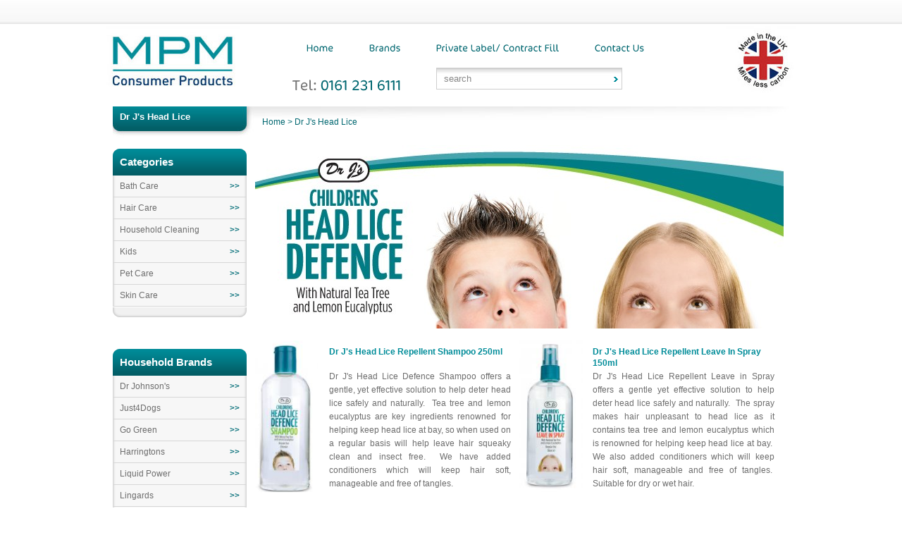

--- FILE ---
content_type: text/html; charset=UTF-8
request_url: https://www.mpmconsumerproducts.com/c/dr-johnsons-head-lice?page=all
body_size: 4264
content:
<!DOCTYPE html PUBLIC "-//W3C//DTD XHTML 1.0 Transitional//EN" "http://www.w3.org/TR/xhtml1/DTD/xhtml1-transitional.dtd">
<html xmlns="http://www.w3.org/1999/xhtml">
<head>
	<title>MPM Consumer Products - Dr J's Head Lice > Dr J's Head Lice</title>
	
	<meta http-equiv="Content-Type" content="text/html; charset=iso-8859-1" />
	<meta http-equiv="Content-Language" content="EN" />
	<meta name="copyright" content="" />
	<meta name="description" content="" />
	<meta name="keywords" content="" />
	<meta name="robots" content="Index,All" />
	<meta name="author" content="netbizgroup.co.uk/web-design/cheshire" />
	<meta name="revisit-after" content="10 days" />
	<meta http-equiv="imagetoolbar" content="false" />
	<link rel="icon" href="/favicon.ico" type="image/ico" />
	<link rel="shortcut icon" href="/favicon.ico?2" type="image/ico" />
        	      
	<script language="javascript" type="text/javascript" src="/_template/javascript/jquery-1.6.4.js"></script>
        <script language="JavaScript" type="text/javascript" src="/_template/javascript/jquery.flow.1.2.js"></script>
	<script language="JavaScript" type="text/javascript" src="/_template/javascript/jquery.flow.1.2.auto.js"></script>
        <!--embedding cocon_light font into web pages using cufon-->        
	<script type="text/javascript" src="/_template/javascript/cufon.js"></script>
	<script type="text/javascript" src="/_template/javascript/Cocon_font.js"></script>
	
	<script language="JavaScript" type="text/javascript" src="/_template/javascript/jquery.fancybox.pack.js?v=2.0.1"></script>
	<!-- Continuous Marquee script-->
	<script type="text/javascript" src="/_template/javascript/crawler.js"></script>
	<script type="text/javascript">
        $(document).ready(function() {
		$(".fancybox").fancybox();
		}); 
		$(document).ready(function(){
			$("#myController").jFlow({
				slides: ".brand_slider",
				controller: ".jFlowControl", // must be class, use . sign
				slideWrapper : "#jFlowSlide", // must be id, use # sign
				selectedWrapper: "jFlowSelected",  // just pure text, no sign
				auto: true,		//auto change slide, default true
				width: "750px",
				height: "260px",
				duration: 400,
                                Interval: 500,
				prev: ".jFlowPrev", // must be class, use . sign
				next: ".jFlowNext" // must be class, use . sign
			});
                        
                        $('.product_list #zoom_img img').each(function(){
                            if($(this).width()>112)
                            {
                                $(this).css('width','112px');
                            }
                        })
		});
		  
		  //marqueee
		/*marqueeInit({
		uniqueid: 'sponsor',
		style: {
			'margin': '0px 10px',
			'width': '960px',
			'height': '105px'
		},
		inc: 5, //speed - pixel increment for each iteration of this marquee's movement
		mouse: 'cursor driven', //mouseover behavior ('pause' 'cursor driven' or false)
		moveatleast: 2,
		neutral: 150,
		savedirection: true,
		random: true
			});*/
	</script>
        <script type="text/javascript" src="/_template/javascript/IE9.js"></script>
        <!-- Css -->
	<link href="/_template/css/style.css" rel="stylesheet" type="text/css" media="screen" />
	<link href="/_template/styles.css" rel="stylesheet" type="text/css" />
        <link rel="stylesheet" href="/_template/css/jquery.fancybox.css?v=2.0.1" type="text/css" media="screen" />
		
		 
				
        <!--[if IE 6]>
        <link rel="stylesheet" type="text/css" href="/_template/css/style_ie6.css" />
	<![endif]-->
        <!--[if IE 7]>
        <link rel="stylesheet" type="text/css" href="/_template/css/style_ie7.css" />
	<![endif]-->
        <!--[if gte IE 9]><script type="text/javascript"> Cufon.set('engine', 'canvas'); </script> <![endif]--> 

</head>

<body>
    <script type="text/javascript">

        //Error handling for IE    
        function handleError() { return true; }
        window.onerror = handleError;

        //replace navigation fonts and enabling css hover
        Cufon.replace('div.menu',{hover: true});
        Cufon.replace('p.read_more');   
    </script>
    
<div class="wrapper">
<div class="top"></div><div class="header">
    <div class="logo">
        <a href="/"  title="MPM Consumer Products" id="logo_link">MPM Consumer Products</a>
    </div>
<div class="menu"><!--Navigation starts-->
        <ul class='navigation'>
            <span class="_1 _Top Left Nav"><li class="_Top Left Nav_index _1"><a class="_Top Left Nav_index" href="/" title="Home">Home</a></li></span>
            <span class="_1"><li class="_1"><a class="_1" href="/c/brands/" title="Brands">Brands</a></li></span>
            <span class="_1 _Top Right Nav"><li class="_Top Right Nav_private-label _1"><a class="_Top Right Nav_private-label" href="/pages/private-label.html" title="Private Label/ Contract Fill">Private Label/ Contract Fill</a></li><li class="_Top Right Nav_contact-us _1"><a class="_Top Right Nav_contact-us" href="/pages/contact-us.html" title="Contact Us">Contact Us</a></li></span>        </ul>
        <div class="tel"><b>Tel:</b> <strong>0161 231 6111</strong></div>
            <div class="search">
                <form action="/search/results.html" method="get" id="search_form">
                    <input id="search_box" type="text" class="search_txt" name="search" onclick="$(this).val('')" value="search" autocomplete="off"/>
                    <a href="javascript:void(0);" onclick="if ( ($('#search_box').val() != 'search MPM') && ($('#search_box').val() != '') ) { $('#search_form').trigger('submit'); } else {$('#search_box').focus().val('')}"
                        class="search_button">
                    <input type="image" class="search_btn" src="/_template/images/search_btn.gif" value="" /></a>
                </form>
            </div>   
</div><!-- Navigation Ends-->   

        <div class="embark"></div>

</div><!-- Header ends-->
<div class="clear"></div> 						      
        <div class="bg_breadcrumb">
        <p class="page_link">
            Dr J's Head Lice</p>

            <p class="breadcrumb_link"><a class="breadcrumb_first" href="/" title="Home">Home</a> &gt; <a href="/c/dr-johnsons-head-lice/" title="Dr J's Head Lice" class="breadcrumb_last">Dr J's Head Lice</a></p>
    </div>
      			
<div class="contentlable_bg"><!-- lable div starts-->
        <div class="left_contentlable"><!-- left_content div starts-->
            <div class="Brand_lable">
                <div class="cat_wrapper">				
                    <p class="cat_link">Categories</p>
                    <ul class="category">
                    <p class="category_1"><li class="_1"><a class="_1 _hasChildren" href="/c/bath-care/" title="Bath Care">Bath Care</a><p class="category_2"></p></li><li class="_1 _display_child"><a class="_1 _hasChildren _selected" href="/c/haircare/" title="Hair Care">Hair Care</a><p class="category_2"></p></li><li class="_1"><a class="_1 _hasChildren" href="/c/household/" title="Household Cleaning">Household Cleaning</a><p class="category_2"></p></li><li class="_1"><a class="_1 _hasChildren" href="/c/kids/" title="Kids">Kids</a><p class="category_2"></p></li><li class="_1"><a class="_1 _hasChildren" href="/c/Pet-Care/" title="Pet Care">Pet Care</a><p class="category_2"></p></li><li class="_1"><a class="_1 _hasChildren" href="/c/skin-care/" title="Skin Care">Skin Care</a><p class="category_2"></p></li></p>                    </ul>
                    <p class="cat_bottom">bottom here</p>
                </div>
            </div>
            <div class="cat_link2">
                <div class="cat_wrapper">
                    <p class="cat_link">Household Brands</p>
                                            <ul class='category'><li><a href='/c/dr-johnsons-household?page=all'>Dr Johnson's</a></li></ul><ul class='category'><li><a href='/c/Just-4-Dogs?page=all'>Just4Dogs</a></li></ul><ul class='category'><li><a href='/c/g-green-household?page=all'>Go Green</a></li></ul><ul class='category'><li><a href='/c/harrington-b-household?page=all'>Harringtons</a></li></ul><ul class='category'><li><a href='/c/l-power-household?page=all'>Liquid Power</a></li></ul><ul class='category'><li><a href='/c/llingards-household?page=all'>Lingards</a></li></ul><ul class='category'><li><a href='/c/Toughbuster-Cleaning?page=all'>Toughbuster Cleaning</a></li></ul><ul class='category'><li><a href='/c/toughbuster-household?page=all'>Toughbuster Fabfresh</a></li></ul>                    
                    <ul class="category">
                                        </ul>
                </div>
                <div></div>
            </div>
            <div class="cat_link3">
                <div class="cat_wrapper">
                    <p class="cat_link">Personal Care</p>                    
                                                <ul class='category'><li><a href='/c/Brush-Techniques?page=all'>Brush Techniques</a></li></ul><ul class='category'><li><a href='/c/By-My-Beard?page=all'>By My Beard</a></li></ul><ul class='category'><li><a href='/c/certex-skincare?page=all'>Certex Skin Care</a></li></ul><ul class='category'><li><a href='/c/dr-johnsons-head-lice?page=all'>Dr J's Head Lice</a></li></ul><ul class='category'><li><a href='/c/STRAW-BDYMIST-150ML?page=all'>Just Fruit Range</a></li></ul><ul class='category'><li><a href='/c/dr-johnsons-insect-rep?page=all'>Dr J's Insect Repellent</a></li></ul><ul class='category'><li><a href='/c/DrJs-Skin-Revive?page=all'>Dr Js Skin Revive</a></li></ul><ul class='category'><li><a href='/c/Just-Coco-Range?page=all'>Just Coco Range</a></li></ul><ul class='category'><li><a href='/c/Love-My-Ink-Tattoo?page=all'>Love My Ink Tattoo</a></li></ul><ul class='category'><li><a href='/c/kids-zone?page=all'>Kids Zone</a></li></ul><ul class='category'><li><a href='/c/messhead-hair-styling?page=all'>Mess Head Hair Styling</a></li></ul><ul class='category'><li><a href='/c/messhead-shampoo?page=all'>Mess Head Shampoo</a></li></ul><ul class='category'><li><a href='/c/pampered-bathcare-products?page=all'>Pampered Bath Care</a></li></ul><ul class='category'><li><a href='/c/pampered-skincare?page=all'>Pampered Skin Care</a></li></ul><ul class='category'><li><a href='/c/wave-brands?page=all'>Wave</a></li></ul>                   <ul class="category">
                                        </ul>
                    <p class="cat_bottom">bottom here</p>
                </div>
            </div>
        </div><!-- lable div ends-->

						

<div class="right_contentlable">


        <div class="product_slider">
    	    	<div>
    		<img src='/_images/_banners/44.jpg' alt='Dr J's Head Lice' height='260' width='750' border='0' class='banner_dj head lice' />    	</div>
    	    </div>
        
              <!--</div>
        </div>waterwheel slider ends-->
   <!--</div>product slider ends-->
   
				
<div class="our_brands">
        			
            <h2>  </h2>				
                            
                    <div class="product_list">

<div class='catrows'>
        <p class="cat_brand_img">
                            <a id="zoom_img" href="/_images/_images/l/nitandliceshamp_1.jpg" title="Dr J's Head Lice Repellent Shampoo 250ml" style="border: 0;" class="fancybox"><img src="/_images/_images/s/nitandliceshamp_1.jpg"  title="Dr J's Head Lice Repellent Shampoo 250ml" alt="Dr J's Head Lice Repellent Shampoo 250ml"/></a>
                		
        <p class="product_title">Dr J's Head Lice Repellent Shampoo 250ml</p></p>
                        <span class="main_cat_desc">Dr J's Head Lice Defence Shampoo offers a gentle, yet effective solution to help deter head lice safely and naturally.&nbsp; Tea tree and lemon eucalyptus are key ingredients renowned for helping keep head lice at bay, so when used on a regular basis will help leave hair squeaky clean and insect free.&nbsp; We have added conditioners which will keep hair soft, manageable and free of tangles.&nbsp; <br></span>
                </div>
</div>
<div class="product_list">

<div class='catrows'>
        <p class="cat_brand_img">
                            <a id="zoom_img" href="/_images/_images/l/nitandlicespray_3.jpg" title="Dr J's Head Lice Repellent Leave In Spray 150ml" style="border: 0;" class="fancybox"><img src="/_images/_images/s/nitandlicespray_3.jpg"  title="Dr J's Head Lice Repellent Leave In Spray 150ml" alt="Dr J's Head Lice Repellent Leave In Spray 150ml"/></a>
                		
        <p class="product_title">Dr J's Head Lice Repellent Leave In Spray 150ml</p></p>
                        <span class="main_cat_desc">Dr J's Head Lice Repellent Leave in Spray offers a gentle yet effective solution to help deter head lice safely and naturally.&nbsp; The spray makes hair unpleasant to head lice as it contains tea tree and lemon eucalyptus which is renowned for helping keep head lice at bay.&nbsp; We also added conditioners which will keep hair soft, manageable and free of tangles.&nbsp; Suitable for dry or wet hair.<br></span>
                </div>
</div>
                                            <br> 
                                  </div>
</div>
<div class="clear"></div>
</div>
<div>
	</div>



<div class="footer"><!-- Footer starts -->
		<div class="footer_hr"><!-- --></div>
			<div class="footer_col">
				<div class="footer_left">&copy; 2026 MPM Ltd</div>	
				<div class="footer_right">					
					<span class="_1 _Footer Left Links"><span class="_Footer Left Links_index _1"><a class="_Footer Left Links_index" href="/" title="Home">Home</a>&nbsp;\&nbsp;</span><span class="_Footer Left Links_downloadsmsds _1"><a class="_Footer Left Links_downloadsmsds" href="/pages/downloadsmsds.html" title="Downloads/MSDS">Downloads/MSDS</a>&nbsp;\&nbsp;</span></span><span class="_1 _Footer Right Links"><span class="_Footer Right Links_about-us _1"><a class="_Footer Right Links_about-us" href="/pages/about-us.html" title="About Us">About Us</a>&nbsp;\&nbsp;</span><span class="_Footer Right Links_cookie-policy _1"><a class="_Footer Right Links_cookie-policy" href="/pages/cookie-policy.html" title="Cookie Policy">Cookie Policy</a>&nbsp;\&nbsp;</span><span class="_Footer Right Links_private-label _1"><a class="_Footer Right Links_private-label" href="/pages/private-label.html" title="Private Label/ Contract Fill">Private Label/ Contract Fill</a>&nbsp;\&nbsp;</span><span class="_Footer Right Links_animal-testing _1"><a class="_Footer Right Links_animal-testing" href="/pages/animal-testing.html" title="Against Animal Testing">Against Animal Testing</a>&nbsp;\&nbsp;</span><span class="_Footer Right Links_terms-and-conditions _1"><a class="_Footer Right Links_terms-and-conditions" href="/pages/terms-and-conditions.html" title="Terms &amp; Conditions">Terms &amp; Conditions</a>&nbsp;\&nbsp;</span><span class="_Footer Right Links_contact-us _1"><a class="_Footer Right Links_contact-us" href="/pages/contact-us.html" title="Contact Us">Contact Us</a>&nbsp;\&nbsp;</span></span>					</div>
				<div class="clear"></div>					
				<div class="web_company">
					<div class="netbiz_text">UK Web Design Company Cheshire</div>
					<div class="netbiz_logo"><a href="http://netbizgroup.co.uk/web-design/cheshire" target="_blank"><img src="/_template/images/webcompany.jpg" alt="NetBizWeb" border="0" /></a></div>
			</div> 
		</div>
</div><!-- Footer ends -->
</div><!-- Wrapper ends -->
<!-- google analytics for MPM-->
<script type="text/javascript">

  var _gaq = _gaq || [];
  _gaq.push(['_setAccount', 'UA-27697607-1']);
  _gaq.push(['_trackPageview']);

  (function() {
    var ga = document.createElement('script'); ga.type = 'text/javascript'; ga.async = true;
    ga.src = ('https:' == document.location.protocol ? 'https://ssl' : 'http://www') + '.google-analytics.com/ga.js';
    var s = document.getElementsByTagName('script')[0]; s.parentNode.insertBefore(ga, s);
  })();

</script>
<!-- ****-->
</body>
</html>


--- FILE ---
content_type: text/css
request_url: https://www.mpmconsumerproducts.com/_template/css/style.css
body_size: 4135
content:
@charset "utf-8";

	/*

	   style.css

	   <MPM Consumer Product>

		Created by DESIGN_1 on 2011-10-03.

	   Copyright 2011 DESIGN_1. All rights reserved.

	*/

	



body {

	background: url(../images/bg.jpg) repeat-x #ffffff;

	margin:0;

	font: 12px/1.2 "Arial", Helvetica, sans-serif;

	color: #333333;

}



/* links styles */



a, 

a:link, a:visited	{ color: #006770; text-decoration: none; }

a:hover, a:active	{ color: #6d6d6d ; text-decoration: none; }



img {

	border:none;

}



h2 {

	color: #008c99;

	font: 15px "Arial", Helvetica, sans-serif;

	font-weight: bolder;	

}



h4 {

        color: #333333;

	font: 12px "Arial", Helvetica, sans-serif;

	font-weight: bolder;

}



.wrapper{

	margin: 0 auto;

	width: 980px;

        height: 100%;

        overflow: hidden;

}



.top{

	height:35px;

	background: url(../images/bg.jpg) repeat-x; 

}



.header{

	height:116px;

}



.logo{

	width:200px;

	height:116px;

	float: left;

}

#logo_link{

	background: url(../images/logo.jpg) no-repeat;

	display:block;

	width: 190px;

	height: 116px;

	text-indent: -9999px;

}

.menu{	

	width: 680px;

	float: left;



}



.embark{

	width: 100px;

	height:116px;

	background: url(../images/embark.jpg) bottom no-repeat;

	float: left;

}



.tel{

	clear:both;

	position:relative;

	width: 30%;

	float:left;

	margin: 10px 0 0 65px;

}



.tel, b{

	font-family: "Trebuchet MS", Arial, Helvetica, sans-serif;

	font-size: 20px;

	color:#767676;

	font-weight:normal;

}



.tel, strong{

	font-family: "Trebuchet MS", Arial, Helvetica, sans-serif;

	font-size: 20px;

	color:#006770;

	font-weight:normal;

}



.search{

	position:relative;

	width: 50%;

	float: left;

	margin: -5px 0; 

}



.search_txt{

	width: 250px;

	height: 27px;

	border:1px #cfcfcf solid;

	padding-left:10px;

	background:transparent url(../images/search_bg.gif) repeat-x;

	color: #888;

/*-- IE8 Fixing for search text*/	

	height:21px\9;

	border-bottom:1px\9;

	padding-top: 8px\9;	 

}



.search_btn{

	position:relative;

	margin: -5px -28px;

/*-- IE8 Fixing for search text*/	

	margin: -5px -28px\9;

/*-- IE7 fix for search button*/

	* margin: 2px -28px;	

}



/*-- IE9 fix for search button*/

:root .search_txt{

	padding-bottom: 5px \0/IE9;

	height:17px \0/IE9;

}



:root .search_btn{

	padding-bottom: 3px \0/IE9;

}

	



/*-- Navigation css*/

.navigation{

	margin: 5px;

}



.navigation, li, ul{

	margin-bottom:15px;

}

.menu ul{

	list-style: none;

	padding: 0;

	margin-left: 55px; 

}



.menu li{

	padding-left: 5px;

	float: left;

	margin-left:5px;	

}



.menu li a{

	padding:10px 20px 10px 20px;

	font-family:"Trebuchet MS", Arial, Helvetica, sans-serif;

	font-size:14px;

	color:#006770;

	display: block;

	height: 14px;

	margin-right:-2px \0/IE9;

}



:root .menu li a{	

	margin-right:-4px \0/IE9;	

}



:root .menu li a:hover{	

	margin-right:-4px \0/IE9;	

}



.menu li a:hover{

	height:14px;

	background: transparent url(../images/nav_hover.jpg) repeat-x;

	color:#fff;

	-moz-box-shadow: 0px 1px 12px #b3b3b3;

	-webkit-box-shadow: 0px 1px 12px #b3b3b3;

	box-shadow: 0px 1px 12px #b3b3b3;

	/* For IE 8 */

	-ms-filter: "progid:DXImageTransform.Microsoft.Shadow(Strength=4, Direction=125, Color='#bbbbbb')";

	/* For IE 5.5 - 7 */

	filter: progid:DXImageTransform.Microsoft.Shadow(Strength=4, Direction=125, Color='#bbbbbb');



}



div.menu a.visited_link {

	background: transparent url(../images/nav_hover.jpg) repeat-x;

	color:#fff;

	-moz-box-shadow: 0px 1px 12px #b3b3b3;

	-webkit-box-shadow: 0px 1px 12px #b3b3b3;

	box-shadow: 0px 1px 12px #b3b3b3;

	/* For IE 8 */

	-ms-filter: "progid:DXImageTransform.Microsoft.Shadow(Strength=4, Direction=125, Color='#bbbbbb')";

	/* For IE 5.5 - 7 */

	filter: progid:DXImageTransform.Microsoft.Shadow(Strength=4, Direction=125, Color='#bbbbbb');

}



.read_more_link {

	background: transparent url(../images/nav_hover.jpg) repeat-x;

	color:#fff;

	-moz-box-shadow: 0px 1px 2px #b3b3b3;

	-webkit-box-shadow: 0px 1px 2px #b3b3b3;

	box-shadow: 0px 1px 2px #b3b3b3;

	/* For IE 8 */

	-ms-filter: "progid:DXImageTransform.Microsoft.Shadow(Strength=4, Direction=125, Color='#bbbbbb')";

	/* For IE 5.5 - 7 */

	filter: progid:DXImageTransform.Microsoft.Shadow(Strength=4, Direction=125, Color='#bbbbbb');

}



/*-- content css*/

.banner{

	height: 342px;

	margin: 0;

}



.banner_txt{

	width: auto;

	margin: -270px 490px 0 61px;

	line-height: 1.6em;

	font-family:Arial, Helvetica, sans-serif;

	font-size: 12px;

	color: #6d6d6d;

}



p.banner_heading{

	width:490px;

	line-height: 1.2em;

	font-family:Arial, Helvetica, sans-serif;

	font-size: 34px;

	color: #333333;



}



.banner_heading b{

	font-family:Arial, Helvetica, sans-serif;

	font-size: 34px;

	color: #008793;

}



p.banner_decs{

	font-family:Arial, Helvetica, sans-serif;

	font-size: 12px;

	margin-top: -25px;

}



#sponsor{

	width:960px;

	margin:10px 10px; 

}



.content{

	height: auto;

}



.content p{

	color: #6d6d6d;

	line-height: 1.6em;

}



.content h1{

	color: #008c99;

	font: 15px "Arial", Helvetica, sans-serif;

	font-weight: bolder;	

}





.content_box1{

	width:645px;

	float: left;

	margin:10px;

	padding:0 40px 5px 20px;

        margin-bottom: 15px

/* only apply for IE7*/

	*+padding-top:10px;

        *+margin-bottom:-5px;

	background: transparent url(../images/box_bg1.gif) no-repeat 0 0;

}



/*-- only apply for IE7*/

.inside{

    *+margin-top: -28px;

}



.content_box1 p{

	line-height:1.8em;

}

	

.box1_bottom{

	padding-bottom: 20px;

        width:690px;

	margin:15px 0 -30px -20px;

	height:22px;

        background: transparent url(../images/box_bg1_bottom.gif) no-repeat 0 0;

}

.box2_bottom{

	padding: 0;

        width:250px;

	margin:10px 40px -30px -20px;

	height:22px;

        background: transparent url(../images/box_bg2_bottom.gif) no-repeat 0 0;

}



.content_box2{

	width:210px;

	float: left;

	margin-top:10px;

        margin-left: -8px;

	padding:0 25px 10px 20px;

/* only apply for IE7*/

	*+padding-top:10px;

	background: transparent url(../images/box_bg2.gif) no-repeat 0 0;

}



.content_box3{

	width:210px;

	float: left;

	margin:10px;

	padding:0 20px 10px 20px;

/* only apply for IE7*/

	*+padding-top:10px;

	background: transparent url(../images/box_bg2.gif) no-repeat 0 0;

}



.read_more a{

	font-family:"Trebuchet MS", Arial, Helvetica, sans-serif;

	font-size:14px;

	color: #fff;

	display: block;

	padding:7px;

	width: 160px;

}

/*-- content box background*/



/*-- Footer css*/

.clear{

	clear: both;	

}



div.footer_hr{

	width: 960px;

	margin: -30px 10px 10px;

	height: 2px;

	background-color:#008591; 

}



.footer{

	margin: 37px auto;

	padding-top: 15px;

}



.footer_col{

	margin: 20px 10px 0 10px;

}



.footer_left{

	width: 20%;

	float: left;

}



.footer_right{

	width: 80%;

	float: left;

	text-align: right;

	margin-bottom: 20px; 

}



.web_company{

	text-align:right;

	clear: both;

	margin-bottom: 20px;

}



.netbiz_text{

	width: 875px;

	float: left;

	padding:5px 5px;

	color: #666666;

	margin-bottom: 20px;

}



.netbiz_logo{

	width: 75px;

	float: left;

	margin-top: -9px;

}



/*-- common css */

.bg_breadcrumb{

	width: 960px;

	min-height: 45px;

	margin: 0 auto;

	background: transparent url(../images/bg_breadcrumb.jpg) no-repeat;

}



.page_link{

	width:20%;

	float:left;

	font-family: Arial, Helvetica, sans-serif;

	font-size: 13px;

	font-weight:bolder;

	color: #fff;

	margin:7px 10px;

}



.breadcrumb_link{

	float:left;

	color: #006770;

	margin-top: 15px;

}



.cat_link{

        height: auto;

        overflow: hidden;

	font-size: 15px;

	color: #fff;

	font-weight:bolder;

}



/*-- css contact page*/

.contact_bg{

	margin: 10px;

	min-height: auto;

}



.map_container{

	width: 50%;

	height: auto;

	float: left;

}



.map{

	width:430px;

	height: 310px;

	border: 1px #d4d4d4 solid;

}



.text_container{

	width: 50%;

	height: auto;

	float: left;

	margin: -12px 0 0 -20px;

}

.text_container p{

	line-height:1.5em;

	color: #6d6d6d;

}

.right_lbl_content h1{

	font-size:15px;

	color: #008c99;

	font-weight: bolder;

}



/*-- css private_lable page*/



.contentlable_bg{

	margin: 10px;

	height: auto;

        overflow: hidden;

}



.left_contentlable{

	width: 21%;

	height:auto;	

	float: left;

}



.cat_lable{

	margin-top:-10px;

	*+margin-top:2px;

	min-height: 210px;

}



.cat_lable ul{

	margin: -15px 0;	

	*+margin-left:40px;

	*+margin-top:-18px;

}



.cat_lable li{

	width:170px;

	display:block;

	padding:10px 10px;

	height:10px;

	margin-bottom:1px;

}



.category{

	list-style-type: none;

}



.cat_link2 .category li, .cat_link3 .category li{

    height: 25px;

}



.cat_link3 .cat_bottom{

    margin-top: -15px;

    *+margin-top: -17px;

    

}



.category li{

	line-height:1.25em;

/*only for IE7*/

	*+line-height:1.1em;

	margin-left: -40px;

	*+margin-top:-2px;

}



/*-- categories background images css*/

div.cat_lable p.cat_link{

	padding: 10px;

	width: 170px;

	background: transparent url(../images/cat_bg_top.gif) no-repeat 0 0;

}



div.Brand_lable {

    position: relative;

    height: auto;

}



div.Brand_lable div.cat_wrapper p.cat_link{

	padding: 10px;

	width: 170px;

	background: transparent url(../images/cat_bg_top.gif) no-repeat 0 0;

}



div.cat_link2 div.cat_wrapper p.cat_link{

	padding: 10px;

	width: 170px;

	background: transparent url(../images/cat_bg_top.gif) no-repeat 0 0;

}



div.cat_link3 div.cat_wrapper p.cat_link{

	padding: 10px;

	width: 170px;

	background: transparent url(../images/cat_bg_top2.gif) 0 0;

}

div.cat_link3 div.cat_wrapper{

	*+margin-top: -20px;

}



.category li a{

/*only for  IE7*/

	*+margin-top:-2px;

	width:170px;

	color: #6d6d6d;

	display: block;

	*+padding: 12px 10px;

	padding: 8px 10px;

	*+margin-top:-25px;

	margin-top:-10px;

	margin-left:-10px;

	background: transparent url(../images/cat_bg_middle.gif) repeat-y 0 0;

}



.cat_bottom{

	text-indent:-5000px;

	margin-top:17px;

	background: transparent url(../images/cat_bg_bottom.gif) no-repeat left bottom;

	*+margin-top:11px;

	*+height: 22px;

}



.category li a:hover {

	width:170px;

	background: transparent url(../images/cat_hover_bg.gif) no-repeat;

	color: #fff;

}



.category_visited {

	width:170px;

	background: transparent url(../images/cat_hover_bg.gif) no-repeat;

	color: #fff;

}



.left_lbl_image{

	margin-left:-6px;

	margin-top:20px;

	height:328px;

	background: transparent url(../images/left_lable_img.jpg) no-repeat left center; 

}



div.left_lbl_image p.cat_link{

	position:relative;

	color:#ffffff;

	top:165px;

	left:10px;

	margin: 10px;

}

/*-- CSS for IE7 only*/

div.left_lbl_image p.cat_link{

	*+top:155px;

}



div.left_lbl_image p.left_lbl_txt{

	*+margin: 150px 20px 0px 10px;

}

/*--*/

.left_lbl_txt{

	color: #fff;

	margin: 165px 20px 0px 10px;

	line-height:1.5em;

	padding: 10px;

	color: #fffefe;

}



.right_contentlable{

	display: block;

        position: relative;

        overflow: hidden;

	width:79%;

	float: left;

        height: auto;

}



.right_lbl_banner{

	margin:5px 0; 

}



.right_lbl_content{

	padding: 10px;

}



.right_lbl_content p{

	color: #6d6d6d;

	line-height: 1.5em;

}



.right_lbl_content ul li{

        padding-bottom: 3px;

        margin: 0;

        color: #6d6d6d;

}



/*-- Css Brands page*/



.Brand_lable{

	margin-top:-10px;	

	height: 245px;

/*--CSS for IE7 only*/

	*+margin-top:2px;	

}



.cat_wrapper ul{

	margin: -15px 0;

/*-- CSS for IE7 only*/

	*+margin-left:40px;

	*+margin-top:-18px;

}



.cat_wrapper li{

	width:170px;

	display:block;

	padding:10px 10px;

	height:10px;

	margin-bottom:1px;

}



.cat_link2{

	margin-top:30px;

        height: auto;

        overflow:hidden;

}



.cat_link3{

	margin-top:-15px;	

	height:auto;

        overflow:hidden;

        z-index: 0;

}



.cat_desc{

    width: 80%;

    position: relative;

    color:#6d6d6d;

    float: right;

    margin: -120px 10px;

    line-height: 1.6em;

}



.main_cat_title{

    font-size: 15px;

    font-weight: bolder;

    float: right;

    width:81.5%;

}



/*-- jquery slider css*/

.brand_slider{

    position: relative;

    width: 750px;

    height: 260px;

    overflow: hidden;   

}



div#brand_banner_set{

    position: relative;

    width: 750px;

    height: 260px;

    background-image: url(../images/brand_slider_bg.png);

}



#jFlowSlide{ margin-top:0px;  z-index: -1; }

#myController { padding:0px;  width:100px; float: right; margin: -20px 10px; z-index:0; height:12px;  }

#myController span.jFlowSelected { width: 10px; height: 10px; background: transparent url(../images/slide_selected.png) no-repeat center center; color:#013569; }





.slide-thumbnail { width:750px; }

.slide-thumbnail img {max-width:750px; /*margin-left: -10px;*/ }

.slide-details { width:340px; float:left; margin:10px;}

.slide-details .banner_header { color: #008a96; font-size:34px; font-weight:normal; line-height: 1.4; margin:25px 15px 15px 15px; }

.slide-details .description { margin: -10px 0 0 15px; color: #6d6d6d; line-height: 1.65em; text-align: justify;}



.jFlowControl { 

	font-size: 5px; 

	text-align:center; 

	background: transparent url(../images/slide_not_selected.png) no-repeat center center; 

	color:#19939e; 

	cursor:pointer;

	padding: 3px 5px 2px 5px;

	margin-right: 5px;

}

.jFlowPrev, .jFlowNext{ visibility: hidden;}



/*-- our brands css*/

.our_brands{

	margin:5px 0;

/*IE7 only*/

	*+margin-top:25px;

	height:auto;

	*+height: 1160px;

}



.left_col_brands{

	width: 50%;

/*IE7 only*/

	*+width:49%;

	float: left;

	height:auto;

}



.right_col_brands{

	width: 50%;

/*IE7 only*/

	*+width:49%;

	float: left;

}



.brand_img{

	position:relative;

	width: 120px;

	height: 120px;

        text-align: center;

}



.brand_img img{

	margin: 10px;

}



.cat_brand_img img{

    margin: 10px;

}

p.cat_brand_img a{

        border: 1px #008c99 solid;

        position:relative;

	/*background: transparent url(../images/brand_bg.png) no-repeat center center;*/

        display: block;

	width:120px;

	height: 120px;

}



p.brand_img a{

	position:absolute;

	background: transparent url(../images/brand_bg.png) no-repeat center center;

	color: #000;

	display: block;

	width:120px;

	height: 120px;

	top: 0;

	cursor: pointer;

        z-index: 0;

}



.brand_img span{

	position:absolute;

	/*background: transparent url(../images/brand_bg.png) no-repeat center center;*/

	color: #000;

	display: block;

	width:120px;

	height: 120px;

	top: 0;

        z-index: 0;

}



div.left_col_brands p.content_title, div.right_col_brands p.content_title{

	position:relative;

	margin: -130px 0 0 140px;

	float: left;

        font-size:15px;

	color: #008c99;

	font-weight: bolder;

}



p.brand_desc{

	color:#6d6d6d;

	margin: -105px 10px 0 140px;

	line-height: 1.6em;

	float: left;

}



/*-- Css products page*/



.product_slider{

	width: 750px;

	height: 260px;

        padding-bottom: 5px;

        background: transparent url(../images/cat_banner.jpg); 

}



.catrows

{

    display: block;

    position: relative;

    width: 368px;

    overflow: hidden;

    float: left;

    margin-bottom: 5px;

    margin-right: 6px;

    height: 215px;

}



div.catrows p.main_cat_title {

    position:absolute;

    overflow: hidden;

    font-size: 15px;

    margin-top: 15px; 

    margin-left: 130px; 

    font-weight: bolder;

    width: 80%;

}



div.catrows span.main_cat_desc {

    position: absolute;

    padding: 5px;

    overflow: hidden;

    margin-top: 5px;

    top:15px;

    left: 125px;

    width:auto;

    color:#6d6d6d;

    line-height: 1.64em;

    font-size: 12px;

    text-align: justify;

}



/********************

Horizontal water wheel slider

*********************/

#waterwheel-carousel-horizon {

  width:750px;

  background-color:#fff;

  border-bottom: 1px #d7d7d7 solid;

  height:260px;

  position:relative;

  clear:both;

  overflow:hidden;

}

#waterwheel-carousel-horizon a {

  

}

#waterwheel-carousel-horizon .carousel-images img {

  visibility:hidden;

  cursor:pointer;

}

/*#waterwheel-carousel-horizon .carousel-controls .carousel-prev {

  position:absolute;

  bottom:20px;

  left:30px;

}

#waterwheel-carousel-horizon .carousel-controls .carousel-next {

  position:absolute;

  bottom:20px;

  right:30px;

}*/





div.product_list p.content_title{

	width:70%;

	float: left;

	margin: 0 138px;

}



div.product_list .catrows a img{

    /*width:112px;*/

}



div.product_list span.main_cat_desc {

    margin-top: 22px;

    margin-left: -25px;

    text-align: justify;

    height: auto;

    overflow: hidden;

}



div.product_list .cat_brand_img img{

    position: relative;

    margin-top: -30px;

    padding-top: 15px;

    padding-bottom: 20px;

    margin-left: -3px;

max-height:230px !important;
max-width:100px !important;
}



div.product_list p.brand_desc{

	float:left;

	width:auto;	

	margin: -80px 135px;

	height: auto;

}



.product_points {

	color:#6d6d6d;

	margin: -55px 108px;

	*+float: left;

	*+margin: -80px 150px;

}



.product_points li {

	padding: 0;

	margin: 5px;

	list-style-image: url(../images/bullet.jpg);

	list-style-type: circle;

	*+list-style-image: nourl(../images/bullet.jpg);

	*+list-style-type:none;

}



div.catrows .product_title {

    position: absolute;

    color: #008c99;

    font-weight: bolder;

    font-size: 12px;

    margin: -136px 105px;

    line-height: 1.4em;

    width: 250px;

}



.product-info{

    width: 82%;

    margin: -140px 10px;

    float: right;

}



.product-info h2{

    margin-top:-5px;

    margin-left: 10px;

    padding-bottom: 5px;

}



.product-info p{

    margin-top:-5px;

    margin-left: 10px;

    color:#6d6d6d;

    line-height: 1.4em;

    height: auto;

}



.product-info li{

    margin-bottom: 5px;

    padding: 1px;

    list-style-image: url(../images/bullet.jpg);

    list-style-type: circle;

    color: #6d6d6d;

}



div.product_wrap{

    height:180px;

}





/************************* pagination *****************************/



ul.pagination {

	float:right;

	margin:0px 0px 15px 0px;

	padding:0px;

	list-style:none;

}



ul.pagination li{

	float:left;

	padding:0px 0px 0px 7px;

	font-weight:normal;

	height:30px;

}



ul.pagination li a{

	background-color:#bababa;

	color:#f5f5f5;

	padding:4px 9px 4px 9px;

	-moz-border-radius: 5px;

	border-radius: 5px;

	

}





ul.pagination li.current a{

	background-color:#7F7F7F;

}



ul.pagination li a:hover{

	background-color:#496e93;

}



/****************************************************/



/*--Product image Zoom*/

/*--Remove dotted outline on image click*/

.cat_brand_img a{

    outline: 0;

}

--- FILE ---
content_type: application/javascript
request_url: https://www.mpmconsumerproducts.com/_template/javascript/Cocon_font.js
body_size: 14131
content:
/*!
 * The following copyright notice may not be removed under any circumstances.
 * 
 * Copyright:
 * < info@fontfont.de > Copyright Evert Bloemsma, 1998. Published by FontShop
 * International.  FontFont Release 22
 */
Cufon.registerFont({"w":205,"face":{"font-family":"Cocon","font-weight":200,"font-stretch":"normal","units-per-em":"360","panose-1":"2 0 3 3 0 0 0 0 0 0","ascent":"288","descent":"-72","x-height":"4","bbox":"-17 -332 482 103","underline-thickness":"7.2","underline-position":"-59.76","stemh":"30","stemv":"33","unicode-range":"U+0020-U+FB02"},"glyphs":{" ":{"w":79},"\u00d0":{"d":"221,-125v-2,84,-48,127,-131,127v-68,0,-65,-51,-63,-114r-30,0v-4,-21,8,-27,30,-25r0,-102v97,-27,196,4,194,114xm188,-120v1,-84,-52,-107,-128,-94r0,77r53,0v8,31,-27,25,-53,25v0,45,-11,84,48,84v51,0,80,-37,80,-92","w":241},"\u00f0":{"d":"95,-249v-15,-5,-38,-4,-32,-28v20,1,38,4,56,11r29,-23v16,11,0,27,-12,33v74,41,98,260,-30,260v-54,0,-85,-47,-85,-98v0,-83,86,-133,138,-78v-8,-39,-27,-56,-46,-67r-38,30v-18,-18,12,-31,20,-40xm162,-93v0,-46,-17,-72,-57,-72v-35,0,-52,25,-52,64v0,46,18,74,58,74v35,0,51,-28,51,-66","w":216},"\u0141":{"d":"110,-161v7,34,-28,38,-48,50v-3,62,8,82,69,82v18,0,36,-3,48,-6v10,33,-26,37,-69,37v-61,0,-83,-36,-81,-98r-30,13v-5,-25,10,-34,30,-42r0,-120v20,-1,33,-1,33,24r0,82","w":179},"\u0142":{"d":"110,-161v7,34,-27,38,-48,49v1,35,-8,89,30,83r21,0v1,20,-3,30,-26,30v-54,0,-62,-41,-58,-97r-30,13v-5,-25,10,-34,30,-42r0,-134v55,-7,26,76,33,120","w":115},"\u0160":{"d":"98,4v-39,-1,-86,-25,-72,-65v15,20,43,34,74,34v42,0,56,-16,56,-40v0,-26,-14,-35,-64,-46v-48,-10,-71,-27,-71,-62v0,-42,35,-73,93,-73v50,0,79,25,68,60v-16,-37,-128,-43,-127,8v0,23,11,31,60,42v35,8,75,27,75,67v0,41,-29,75,-92,75xm54,-332r55,28r54,-28v6,42,-33,43,-54,60v-20,-17,-60,-18,-55,-60","w":208},"\u0161":{"d":"156,-58v0,40,-31,62,-75,62v-37,-1,-65,-19,-57,-53v14,23,101,37,99,-6v0,-16,-7,-23,-51,-32v-36,-8,-53,-20,-53,-49v0,-31,28,-60,76,-60v33,-1,68,18,55,51v-10,-24,-98,-30,-98,7v0,13,7,18,47,27v38,8,57,26,57,53xm39,-282r55,28r54,-28v6,43,-34,43,-55,60v-20,-17,-60,-18,-54,-60","w":175},"\u00dd":{"d":"195,-231v0,15,-51,96,-78,128r0,103v-18,1,-33,-1,-33,-20r0,-82v-29,-39,-63,-97,-79,-143v22,-1,35,0,42,18v12,30,32,65,56,100v23,-32,52,-82,65,-118v14,-1,27,0,27,14xm157,-306v2,20,-58,45,-72,35v10,-19,35,-50,57,-49v10,0,15,6,15,14","w":199},"\u00fd":{"d":"183,-178v-8,61,-50,137,-61,160v-31,62,-49,81,-76,81v-21,0,-27,-9,-25,-28v36,0,33,3,63,-46v-30,-46,-63,-119,-75,-182v21,-3,36,4,39,20v7,39,28,91,52,131v21,-35,49,-109,55,-151v15,0,30,-2,28,15xm153,-263v2,20,-58,45,-72,35v10,-20,36,-50,57,-50v10,0,15,7,15,15","w":191},"\u00de":{"d":"62,-172r0,83v36,18,106,11,100,-38v4,-50,-52,-53,-100,-45xm29,-245v30,-6,36,13,33,42v66,-13,133,6,133,72v0,65,-78,98,-133,70r0,61v-19,1,-33,-2,-33,-22r0,-223","w":208},"\u00fe":{"d":"110,-165v-38,0,-56,32,-52,79v4,40,27,59,59,59v31,0,50,-23,50,-65v0,-52,-24,-73,-57,-73xm25,36r0,-295v45,-9,31,48,33,85v51,-49,142,-12,142,73v0,94,-92,139,-142,75r0,87v-21,1,-33,-2,-33,-25","w":219},"\u017d":{"d":"193,-30v2,18,-4,29,-21,30r-130,0v-13,0,-20,-8,-20,-18v0,-62,108,-134,130,-197r-132,0v-1,-20,2,-29,28,-30r127,0v6,0,15,8,15,19v-18,67,-102,135,-132,196r135,0xm55,-332r55,29r54,-29v6,42,-33,43,-54,60v-21,-17,-61,-17,-55,-60","w":212},"\u017e":{"d":"166,-30v2,19,-3,29,-22,30r-107,0v-12,0,-21,-7,-21,-18v11,-53,84,-98,109,-145r-111,0v-2,-18,4,-30,20,-30r110,0v36,7,15,42,-7,66v-28,30,-61,62,-82,97r111,0xm39,-282r55,28r54,-28v6,43,-34,43,-55,60v-20,-17,-60,-18,-54,-60","w":180},"\u00bd":{"d":"300,-26v7,43,-57,26,-92,26v-9,0,-15,-7,-15,-15v-3,-30,67,-59,75,-91v-1,-36,-62,-24,-73,-3v-2,-30,8,-47,52,-47v29,0,51,21,51,46v0,40,-51,56,-70,84r72,0xm91,-91v-19,1,-31,-1,-32,-21r0,-104v-17,8,-46,14,-43,-12v21,-7,67,-38,75,-4r0,141xm108,0v-18,4,-22,-13,-15,-28r101,-217v15,-2,24,8,18,20","w":324},"\u00bc":{"d":"91,-91v-19,1,-31,-1,-32,-21r0,-104v-17,8,-46,14,-43,-12v21,-7,67,-38,75,-4r0,141xm108,0v-18,4,-22,-13,-15,-28r101,-217v15,-2,24,8,18,20xm185,-51v6,-40,46,-79,71,-107v46,-8,24,59,29,95r26,0v3,20,-5,29,-26,26r0,37v-25,4,-33,-11,-30,-37v-24,-2,-67,9,-70,-14xm255,-63r0,-63v-11,14,-33,46,-42,63r42,0","w":324},"\u00b9":{"d":"91,-91v-19,1,-31,-1,-32,-21r0,-104v-17,8,-46,14,-43,-12v21,-7,67,-38,75,-4r0,141","w":119},"\u00be":{"d":"185,-51v6,-40,46,-79,71,-107v46,-8,24,59,29,95r26,0v3,20,-5,29,-26,26r0,37v-25,4,-33,-11,-30,-37v-24,-2,-67,9,-70,-14xm122,0v-16,4,-22,-13,-15,-28r101,-217v15,-3,24,8,18,20xm255,-63r0,-63v-11,14,-33,46,-42,63r42,0xm98,-168v50,20,31,83,-32,83v-29,0,-53,-15,-45,-44v11,19,77,27,75,-5v7,-33,-56,-4,-48,-43v20,0,52,-6,47,-22v1,-32,-62,-24,-74,-5v-3,-30,10,-39,49,-44v59,-7,75,70,28,80","w":324},"\u00b3":{"d":"98,-168v50,20,31,83,-32,83v-29,0,-53,-15,-45,-44v11,19,77,27,75,-5v7,-33,-56,-4,-48,-43v20,0,52,-6,47,-22v1,-32,-62,-24,-74,-5v-3,-30,10,-39,49,-44v59,-7,75,70,28,80","w":148},"\u00b2":{"d":"127,-119v7,43,-57,26,-92,26v-9,0,-15,-6,-15,-15v0,-30,69,-57,75,-91v-1,-35,-62,-24,-73,-3v-2,-30,9,-47,52,-47v30,0,51,22,51,46v0,40,-51,56,-70,84r72,0","w":145},"\u00a6":{"d":"56,-116v-13,1,-22,-3,-22,-16r0,-127v12,-1,21,2,22,14r0,129xm56,61v-13,1,-22,-3,-22,-16r0,-127v12,-1,21,2,22,14r0,129","w":92},"\u2212":{"d":"171,-124v1,20,0,32,-22,32r-117,0v-1,-19,1,-31,21,-32r118,0"},"\u00d7":{"d":"194,-41v-8,9,-20,25,-35,8r-54,-54r-64,64v-8,-8,-24,-19,-8,-35r51,-51r-64,-63v7,-9,19,-24,34,-9r51,51r61,-61v8,8,24,19,9,34r-49,48"},"!":{"d":"68,-79v-18,1,-27,-4,-28,-24r-4,-142v22,-1,37,2,37,24xm81,-25v0,15,-12,25,-26,25v-14,0,-25,-10,-25,-25v0,-15,11,-26,25,-26v14,0,26,11,26,26","w":113},"\"":{"d":"119,-158v-36,5,-23,-57,-29,-87v50,-9,30,51,29,87xm52,-158v-35,4,-23,-56,-29,-87v50,-9,30,51,29,87","w":149},"#":{"d":"191,-175v3,21,-14,23,-34,22r-12,62r30,0v3,21,-13,25,-34,23r-12,68v-17,0,-25,1,-21,-22r9,-46r-50,0r-12,68v-17,1,-24,0,-20,-23r8,-45r-32,0v-4,-22,15,-25,37,-23r11,-62r-32,0v-4,-21,14,-23,35,-22r13,-70v37,-3,12,46,11,70r50,0r12,-70v38,-4,14,46,13,70r30,0xm82,-153r-10,62r49,0r11,-62r-50,0"},"$":{"d":"183,-71v0,36,-25,64,-71,70r0,45v-27,6,-21,-22,-21,-44v-44,-4,-74,-22,-68,-63r3,0v15,21,40,35,70,35v40,0,55,-13,55,-39v0,-25,-7,-34,-70,-49v-35,-8,-61,-22,-61,-58v0,-36,26,-64,71,-70r0,-47v27,-6,21,24,21,46v61,6,66,28,65,57r-3,0v-15,-19,-33,-28,-66,-28v-27,0,-55,8,-55,37v0,25,13,30,68,44v33,8,62,25,62,64"},"%":{"d":"78,-92v-35,0,-57,-34,-57,-75v0,-47,21,-81,60,-81v35,0,58,34,58,75v0,47,-22,81,-61,81xm135,0v-20,3,-26,-8,-18,-25r100,-220v16,-4,24,10,18,24xm278,4v-35,0,-57,-35,-57,-76v0,-47,21,-81,60,-81v35,0,57,34,57,75v0,47,-21,82,-60,82xm78,-221v-38,0,-39,101,3,101v21,0,28,-23,28,-47v0,-30,-8,-54,-31,-54xm278,-126v-39,1,-38,106,3,102v39,-1,38,-105,-3,-102","w":361},"&":{"d":"235,-13v-15,39,-56,2,-69,-15v-15,15,-32,32,-71,32v-95,0,-95,-107,-26,-140v-45,-43,-32,-112,40,-112v34,0,59,21,59,53v0,24,-15,42,-56,66v17,22,40,47,54,61v18,-21,27,-47,28,-67v16,-2,24,4,24,21v0,19,-13,43,-32,65v23,23,32,33,49,36xm107,-220v-43,-1,-35,53,-11,70v26,-14,42,-25,42,-42v0,-19,-13,-28,-31,-28xm85,-115v-47,19,-43,93,16,90v18,0,31,-8,46,-23v-22,-22,-43,-45,-62,-67","w":244},"'":{"d":"69,-165v-35,3,-22,-58,-29,-87v51,-9,31,52,29,87","w":113},"(":{"d":"119,61v-129,0,-132,-301,-10,-320r12,0v-41,41,-66,86,-66,155v0,73,24,124,64,165","w":127},")":{"d":"108,-102v0,82,-23,158,-102,163v41,-41,66,-86,66,-155v0,-73,-23,-124,-63,-165v72,4,99,71,99,157","w":127},"*":{"d":"90,-259v40,0,22,44,14,68v21,-1,45,-18,55,-33v17,18,14,49,-16,47v-14,0,-30,1,-36,3v14,15,28,44,45,45v-5,10,-10,18,-20,18v-27,-2,-26,-35,-39,-55v-19,24,-25,41,-25,58v-18,-1,-28,-9,-28,-22v-1,-25,28,-33,38,-46v-25,-11,-40,-12,-63,-5v1,-17,9,-34,26,-34v20,-1,29,16,45,23v2,-25,2,-45,-11,-64v6,-2,10,-3,15,-3","w":185},"+":{"d":"188,-117v8,38,-44,25,-74,27r0,82v-37,8,-22,-52,-25,-82r-76,0v-9,-40,46,-24,76,-27r0,-75v38,-8,22,46,25,75r74,0"},",":{"d":"48,18v1,-17,-19,-22,-20,-39v0,-13,8,-23,25,-23v14,0,27,12,27,40v0,33,-23,64,-50,58v11,-12,18,-25,18,-36","w":103},"-":{"d":"108,-127v8,47,-52,27,-89,31v-8,-45,52,-28,89,-31","w":127},".":{"d":"77,-25v0,15,-11,25,-25,25v-14,0,-26,-10,-26,-25v0,-15,12,-26,26,-26v14,0,25,11,25,26","w":103},"\/":{"d":"45,4v-18,4,-27,-11,-19,-28r106,-235v17,-3,28,7,21,21","w":173},"0":{"d":"189,-127v0,90,-34,131,-89,131v-48,0,-85,-44,-85,-122v0,-83,29,-130,89,-130v46,0,85,35,85,121xm157,-117v0,-78,-21,-101,-57,-101v-30,0,-51,27,-51,91v0,74,26,100,54,100v28,0,54,-22,54,-90"},"1":{"d":"95,0v-20,1,-32,-1,-33,-24r0,-187v-16,6,-48,32,-60,11r-4,-12v23,-10,51,-31,78,-33v10,0,19,7,19,17r0,228","w":131},"2":{"d":"184,-30v1,17,0,30,-21,30r-124,0v-10,0,-16,-6,-16,-14v-2,-50,120,-98,122,-157v0,-29,-17,-47,-52,-47v-38,0,-56,19,-66,37v-6,0,-2,-11,-3,-16v0,-26,25,-51,75,-51v45,0,79,31,79,71v2,73,-83,100,-118,147r124,0"},"3":{"d":"180,-73v0,45,-27,77,-89,77v-43,0,-82,-25,-70,-63v22,39,124,51,125,-9v0,-28,-21,-44,-65,-44v-16,0,-18,-10,-17,-25v46,2,85,-8,80,-40v2,-61,-112,-44,-123,-8v-11,-30,17,-59,72,-63v93,-7,113,111,33,122v30,5,54,27,54,53"},"4":{"d":"13,-78v12,-64,83,-136,109,-167v22,-1,35,1,36,27r0,129r39,0v4,27,-13,31,-39,28r0,61v-37,8,-34,-28,-33,-61v-36,-4,-103,13,-112,-17xm125,-89r0,-124v-19,22,-62,85,-81,124r81,0"},"5":{"d":"187,-78v0,51,-33,82,-89,82v-46,0,-78,-24,-67,-57v22,33,129,44,123,-22v6,-56,-78,-50,-122,-35v6,-48,-21,-135,31,-135r113,0v1,18,-2,30,-21,30r-93,0r0,72v59,-16,125,7,125,65"},"6":{"d":"190,-79v0,49,-33,83,-86,83v-46,0,-85,-36,-85,-116v0,-80,39,-136,103,-136v41,1,63,23,54,48v-49,-41,-133,-16,-124,82v8,-20,34,-38,61,-38v48,0,77,32,77,77xm157,-75v0,-38,-17,-52,-50,-52v-35,0,-54,25,-54,43v0,35,21,59,54,59v34,0,50,-22,50,-50"},"7":{"d":"183,-226v0,71,-88,137,-85,226v-52,8,-29,-56,-16,-81v22,-42,52,-87,67,-134r-130,0v-1,-17,1,-30,20,-30r123,0v16,0,21,7,21,19"},"8":{"d":"141,-127v81,25,59,131,-37,131v-92,0,-116,-103,-36,-128v-79,-26,-46,-124,39,-124v82,0,112,106,34,121xm154,-178v0,-24,-17,-41,-50,-41v-33,0,-48,17,-48,39v0,26,19,41,51,41v32,0,47,-14,47,-39xm158,-68v0,-24,-16,-43,-54,-43v-33,0,-51,19,-51,42v0,26,21,42,54,42v36,0,51,-18,51,-41"},"9":{"d":"186,-132v0,93,-27,136,-90,136v-44,0,-75,-18,-71,-61v17,16,36,31,71,31v41,0,58,-30,58,-91v-11,20,-32,32,-57,32v-53,0,-83,-37,-83,-78v0,-49,38,-85,86,-85v51,0,86,29,86,116xm153,-158v0,-43,-19,-61,-55,-61v-33,0,-51,23,-51,52v0,37,20,54,55,54v34,0,51,-23,51,-45"},":":{"d":"77,-25v0,15,-11,25,-25,25v-14,0,-26,-10,-26,-25v0,-15,12,-26,26,-26v14,0,25,11,25,26xm77,-167v0,15,-11,26,-25,26v-14,0,-26,-11,-26,-26v0,-15,12,-25,26,-25v14,0,25,10,25,25","w":103},";":{"d":"48,18v1,-17,-19,-22,-20,-39v0,-13,8,-23,25,-23v14,0,27,12,27,40v0,33,-23,64,-50,58v11,-12,18,-25,18,-36xm77,-167v0,15,-11,26,-25,26v-14,0,-26,-11,-26,-26v0,-15,12,-25,26,-25v14,0,25,10,25,25","w":103},"<":{"d":"155,-22v-45,-13,-95,-46,-136,-76v-1,-16,1,-15,17,-26v25,-18,95,-52,138,-69v1,21,-1,27,-22,36v-17,7,-66,31,-100,51v36,22,89,51,121,66v1,13,-3,18,-18,18"},"=":{"d":"163,-131r-132,0v-1,-15,-1,-27,15,-27r133,0v2,15,-2,27,-16,27xm163,-54r-132,0v-1,-15,-1,-27,15,-27r133,0v2,15,-3,26,-16,27"},">":{"d":"48,-192v43,15,95,47,136,77v1,16,-1,14,-17,25v-24,17,-95,52,-138,69v-1,-21,1,-27,22,-36v17,-7,66,-31,100,-51v-36,-22,-89,-50,-121,-65v-1,-13,3,-19,18,-19"},"?":{"d":"103,-154v31,-26,20,-67,-26,-67v-38,0,-46,20,-60,30v-2,-35,13,-58,66,-60v76,-3,89,71,45,110v-19,17,-46,26,-41,67v-17,2,-27,-3,-27,-20v0,-35,24,-44,43,-60xm103,-25v0,15,-12,25,-26,25v-14,0,-26,-10,-26,-25v0,-15,12,-26,26,-26v14,0,26,11,26,26","w":169},"@":{"d":"192,-27v1,31,-27,31,-64,31v-59,0,-110,-44,-110,-116v0,-75,52,-140,132,-140v63,0,108,44,108,105v0,54,-30,90,-68,90v-15,0,-24,-7,-29,-28v-20,47,-85,33,-84,-27v0,-45,31,-81,73,-81v22,0,43,13,43,32v0,20,-22,73,4,80v16,0,36,-21,36,-64v0,-49,-31,-85,-86,-85v-55,0,-104,45,-104,116v0,85,72,113,149,87xm166,-157v-24,-20,-56,2,-56,41v0,22,9,30,18,30v25,0,32,-27,38,-71","w":272},"A":{"d":"210,0v-46,8,-36,-43,-47,-65r-114,0v-5,18,-11,45,-15,65v-15,1,-28,0,-27,-16v0,-34,48,-183,86,-229v25,-2,31,6,44,28v22,38,61,138,73,217xm155,-91v-13,-46,-28,-85,-49,-124v-23,41,-36,79,-49,124r98,0","w":214},"B":{"d":"152,-128v90,26,43,130,-33,130v-54,0,-92,-11,-92,-55r0,-184v25,-9,59,-10,92,-10v81,0,108,95,33,119xm59,-213r0,73v46,0,104,8,104,-39v0,-45,-61,-42,-104,-34xm167,-70v0,-50,-58,-43,-107,-43v3,37,-15,85,32,85v41,0,75,-4,75,-42","w":219},"C":{"d":"204,-203v-1,4,3,14,-3,13v-47,-60,-148,-17,-148,61v0,96,94,128,150,78v3,35,-20,55,-67,55v-64,0,-116,-52,-116,-127v0,-64,44,-125,121,-125v40,0,63,24,63,45","w":212},"D":{"d":"221,-125v-2,84,-48,127,-131,127v-41,0,-63,-21,-63,-52r0,-189v97,-27,196,4,194,114xm188,-120v1,-84,-52,-107,-128,-94r0,155v-1,27,19,31,48,31v51,0,80,-37,80,-92","w":241},"E":{"d":"23,-100v1,-55,-5,-145,40,-145r127,0v0,19,2,29,-23,30r-102,0v-5,20,-8,49,-8,75r106,0v7,47,-68,22,-106,28v-5,65,17,84,85,84v18,0,34,-4,46,-7v12,37,-34,37,-76,37v-61,0,-89,-35,-89,-102","w":201},"F":{"d":"174,-245v1,18,0,31,-20,31r-92,0r0,70r96,0v8,48,-59,25,-96,30r0,114v-19,1,-33,-1,-33,-20r0,-195v0,-22,8,-30,35,-30r110,0","w":176},"G":{"d":"152,-248v45,0,75,25,64,56v-10,-14,-33,-26,-68,-26v-46,0,-90,30,-90,93v0,69,42,98,92,98v53,0,40,-44,38,-84v17,-2,32,2,32,17v0,64,-2,98,-76,98v-63,0,-119,-50,-119,-125v0,-72,45,-127,127,-127","w":239},"H":{"d":"218,0v-52,9,-28,-71,-33,-113r-123,0r0,113v-20,1,-33,-2,-33,-24r0,-221v17,-1,32,-1,33,17r0,85r123,0r0,-102v17,-1,33,1,33,17r0,228","w":246},"I":{"d":"64,0v-20,1,-33,-2,-33,-24r0,-221v17,-1,32,1,33,17r0,228","w":94},"J":{"d":"114,-223v-6,92,30,227,-70,227v-27,0,-51,-20,-40,-45v21,22,78,21,78,-30r0,-174v19,-2,33,5,32,22","w":141},"K":{"d":"98,-129v29,32,65,96,108,115v-7,23,-39,18,-52,2v-28,-31,-74,-87,-92,-113r0,125v-20,2,-32,-3,-33,-23r0,-222v55,-7,26,72,33,116v26,-35,50,-71,80,-103v6,-10,35,-18,53,-11v-29,25,-69,78,-97,114","w":206},"L":{"d":"179,-35v10,33,-26,37,-69,37v-115,0,-73,-145,-81,-247v20,-1,33,-1,33,24v0,78,-39,192,69,192v18,0,36,-3,48,-6","w":179},"M":{"d":"297,0v-22,1,-34,-1,-33,-26v0,-39,-6,-137,-14,-181v-25,56,-50,149,-77,207v-26,1,-24,-2,-48,-64v-18,-47,-30,-101,-52,-142v-10,67,-14,154,-15,206v-20,2,-31,-5,-32,-26v0,-68,13,-167,22,-219v80,-2,72,95,99,151v7,15,12,36,15,49v20,-62,49,-153,79,-200v30,-2,39,14,43,47v7,62,12,141,13,198","w":324},"N":{"d":"218,0v-83,4,-105,-161,-157,-210r0,210v-19,2,-31,-2,-32,-22r0,-223v43,-4,60,15,78,49r52,105v9,19,17,38,28,51r0,-205v17,-1,31,1,31,17r0,228","w":246},"O":{"d":"242,-126v0,75,-41,130,-113,130v-59,0,-109,-47,-109,-124v0,-75,41,-128,113,-128v66,0,109,50,109,122xm209,-120v0,-66,-25,-98,-80,-98v-46,0,-76,30,-76,92v0,63,27,99,80,99v48,0,76,-36,76,-93","w":261},"P":{"d":"195,-171v0,65,-79,99,-133,69r0,102v-19,1,-33,-2,-33,-22r0,-213v62,-25,166,-17,166,64xm162,-168v4,-51,-53,-54,-100,-44r0,82v36,18,106,11,100,-38","w":198},"Q":{"d":"233,35v-38,0,-95,-16,-131,-35v-52,-14,-83,-65,-83,-120v0,-73,37,-128,115,-128v66,0,108,48,108,122v0,67,-41,115,-87,120v29,10,62,14,94,15v2,15,-4,26,-16,26xm209,-120v0,-67,-25,-99,-81,-99v-57,0,-76,49,-76,93v0,64,31,100,82,100v45,0,75,-37,75,-94","w":264},"R":{"d":"207,-1v-16,4,-41,2,-44,-16v-12,-27,-34,-93,-60,-86v-15,-1,-33,-3,-41,-5r0,108v-19,1,-34,-2,-33,-21r0,-214v56,-23,164,-20,164,55v0,39,-27,60,-58,64v51,23,44,74,72,115xm159,-175v2,-51,-54,-47,-97,-39r0,79v45,7,95,7,97,-40","w":215},"S":{"d":"98,4v-39,-1,-86,-25,-72,-65v15,20,43,34,74,34v42,0,56,-16,56,-40v0,-26,-14,-35,-64,-46v-48,-10,-71,-27,-71,-62v0,-42,35,-73,93,-73v50,0,79,25,68,60v-16,-37,-128,-43,-127,8v0,23,11,31,60,42v35,8,75,27,75,67v0,41,-29,75,-92,75","w":208},"T":{"d":"186,-245v8,40,-42,29,-76,30r0,215v-20,1,-35,0,-34,-21r0,-194r-74,0v-1,-18,1,-30,21,-30r163,0","w":188},"U":{"d":"25,-111r0,-134v22,-1,33,1,33,26v0,80,-17,202,66,192v91,7,58,-134,64,-218v21,-1,34,2,33,24r0,108v0,75,-35,117,-99,117v-65,0,-97,-43,-97,-115","w":246},"V":{"d":"208,-232v0,80,-62,188,-88,234v-15,1,-20,-1,-30,-16v-41,-66,-69,-156,-82,-231v21,-1,34,1,38,20v11,49,35,134,64,185v27,-53,57,-141,67,-205v15,-1,31,1,31,13","w":216},"W":{"d":"327,-229v0,81,-38,153,-77,231v-13,2,-20,-3,-24,-12v-17,-33,-41,-97,-55,-167v-15,70,-43,149,-60,179v-13,2,-23,-6,-26,-12v-36,-70,-58,-148,-71,-235v22,-3,34,4,37,22v10,57,27,120,51,177v25,-65,43,-132,55,-191v24,-1,30,1,35,28v9,45,29,113,51,163v24,-58,47,-137,54,-199v16,-1,30,-2,30,16","w":343},"X":{"d":"221,-3v-51,33,-87,-66,-117,-100v-39,42,-62,78,-63,103v-25,5,-30,-15,-23,-36v6,-19,49,-69,70,-92v-25,-39,-56,-75,-77,-117v39,1,28,-10,63,41r38,56v44,-48,59,-74,67,-97v15,-2,24,2,24,17v0,16,-27,54,-75,105v27,39,60,94,93,120","w":231},"Y":{"d":"195,-231v0,15,-51,96,-78,128r0,103v-18,1,-33,-1,-33,-20r0,-82v-29,-39,-63,-97,-79,-143v22,-1,35,0,42,18v12,30,32,65,56,100v23,-32,52,-82,65,-118v14,-1,27,0,27,14","w":199},"Z":{"d":"193,-30v2,18,-4,29,-21,30r-130,0v-13,0,-20,-8,-20,-18v0,-62,108,-134,130,-197r-132,0v-1,-20,2,-29,28,-30r127,0v6,0,15,8,15,19v-18,67,-102,135,-132,196r135,0","w":212},"[":{"d":"32,61r0,-320v30,4,80,-14,76,25r-46,0r0,270v24,0,51,-3,46,25r-76,0","w":115},"\\":{"d":"160,0v-20,2,-33,-6,-39,-19r-103,-226v19,-2,32,4,38,17","w":176},"]":{"d":"83,-259r0,320v-30,-4,-81,14,-77,-25r47,0r0,-270v-24,0,-51,3,-47,-25r77,0","w":115},"^":{"d":"25,-161v11,-30,32,-64,57,-98v13,-2,18,5,23,12v12,17,36,61,50,98v-19,0,-30,-8,-33,-16v-4,-12,-18,-38,-33,-64v-15,26,-33,55,-44,79v-12,1,-22,-5,-20,-11","w":176},"_":{"d":"203,103r-203,0r0,-31r203,0r0,31","w":203},"`":{"d":"59,-278v21,1,50,30,57,52v-18,3,-73,-15,-72,-37v0,-8,5,-15,15,-15","w":190},"a":{"d":"168,-124v0,72,7,128,-74,128v-39,0,-74,-23,-74,-57v0,-49,51,-69,116,-64v14,-66,-89,-56,-107,-23v-10,-29,13,-56,65,-56v49,0,74,25,74,72xm95,-27v39,0,43,-25,41,-63v-40,-2,-82,4,-82,33v0,17,16,30,41,30","w":192},"b":{"d":"201,-99v0,59,-35,103,-90,103v-54,0,-86,-40,-86,-96r0,-167v20,-1,34,-1,34,22r0,79v37,-70,142,-38,142,59xm168,-96v0,-52,-25,-70,-56,-70v-31,0,-53,28,-53,70v0,48,23,69,56,69v32,0,53,-28,53,-69","w":221},"c":{"d":"115,-196v35,0,61,26,51,56v-29,-47,-117,-24,-113,41v4,74,73,88,115,55v2,31,-8,48,-56,48v-40,0,-92,-36,-92,-98v0,-55,37,-102,95,-102","w":187},"d":{"d":"195,-102v0,74,-27,106,-87,106v-48,0,-88,-44,-88,-98v0,-97,99,-138,142,-65r0,-100v21,-1,33,4,33,26r0,131xm162,-93v0,-35,-11,-73,-57,-73v-33,0,-52,26,-52,70v0,39,24,69,58,69v35,0,51,-19,51,-66","w":220},"e":{"d":"183,-129v0,34,-16,48,-82,48r-48,0v-3,59,91,65,122,35v4,37,-15,50,-65,50v-53,0,-90,-42,-90,-97v0,-62,39,-103,90,-103v37,0,73,28,73,67xm151,-127v0,-21,-15,-40,-45,-40v-35,0,-55,28,-53,60v31,-1,109,3,98,-20","w":202},"f":{"d":"93,-259v32,0,38,18,33,40v-25,-19,-69,-11,-64,30r0,24r57,0v8,33,-28,30,-58,29r0,136v-20,2,-33,-4,-32,-23r0,-170v0,-34,24,-66,64,-66","w":127},"g":{"d":"184,-114r2,86v0,60,-41,88,-91,88v-35,0,-70,-20,-58,-52v27,31,124,33,117,-34r-1,-34v-24,60,-134,35,-134,-42v0,-48,29,-94,92,-94v43,0,72,27,73,82xm153,-106v0,-41,-16,-60,-47,-60v-34,0,-53,28,-53,57v0,39,20,54,50,54v31,0,50,-22,50,-51","w":208},"h":{"d":"188,0v-20,1,-33,-4,-33,-21v0,-58,17,-144,-46,-144v-22,0,-48,18,-48,54r0,111v-19,1,-32,-4,-32,-21r0,-238v50,-10,29,58,33,97v37,-65,126,-36,126,49r0,113","w":213},"i":{"d":"71,-242v0,12,-10,23,-22,23v-12,0,-22,-11,-22,-23v0,-12,10,-22,22,-22v12,0,22,10,22,22xm109,-28v1,17,-3,30,-19,30v-88,5,-50,-119,-58,-195v20,-2,33,5,33,26r0,107v0,30,17,33,44,32","w":114},"j":{"d":"86,-242v0,12,-10,23,-22,23v-12,0,-22,-11,-22,-23v0,-12,10,-22,22,-22v12,0,22,10,22,22xm80,4v0,37,-21,61,-58,61v-22,0,-28,-9,-26,-28v29,1,52,-5,51,-35r0,-195v22,-2,33,4,33,26r0,171","w":113},"k":{"d":"88,-103v23,28,54,77,87,88v0,21,-36,18,-48,5v-24,-27,-48,-56,-70,-84r0,94v-21,1,-32,-3,-32,-26r0,-233v19,-1,32,3,32,21r0,130v23,-29,52,-58,70,-77v5,-5,36,-11,48,-5v-18,14,-33,27,-87,87","w":179},"l":{"d":"113,-29v1,20,-3,30,-26,30v-38,0,-58,-18,-58,-57r0,-203v20,-2,32,4,33,25r0,174v0,33,22,32,51,31","w":115},"m":{"d":"297,0v-78,12,12,-162,-75,-165v-69,-2,-39,104,-45,165v-79,11,14,-161,-76,-165v-63,-3,-38,105,-43,165v-54,8,-33,-70,-33,-113v0,-44,28,-83,78,-83v28,0,48,13,60,35v36,-60,134,-42,134,51r0,110","w":321},"n":{"d":"184,0v-19,1,-32,-2,-32,-21v0,-60,18,-144,-49,-144v-66,0,-40,104,-45,165v-20,1,-33,-1,-33,-22r0,-89v0,-54,33,-85,82,-85v48,0,77,27,77,85r0,111","w":209},"o":{"d":"195,-100v0,65,-34,104,-86,104v-51,0,-89,-40,-89,-97v0,-64,35,-103,89,-103v51,0,86,39,86,96xm162,-93v0,-48,-20,-72,-58,-72v-31,0,-51,25,-51,65v0,44,21,73,59,73v32,0,50,-28,50,-66","w":215},"p":{"d":"200,-101v0,96,-97,140,-142,71r0,91v-21,1,-33,-2,-33,-25r0,-127v0,-65,30,-105,92,-105v42,0,83,38,83,95xm167,-92v0,-52,-24,-73,-57,-73v-34,0,-52,25,-52,65v0,50,23,73,59,73v31,0,50,-23,50,-65","w":219},"q":{"d":"195,61v-49,8,-29,-54,-33,-93v-35,68,-142,32,-142,-62v0,-58,39,-102,93,-102v50,0,82,34,82,94r0,163xm162,-98v0,-49,-21,-68,-52,-68v-35,0,-57,29,-57,70v0,43,25,69,55,69v32,0,54,-19,54,-71","w":219},"r":{"d":"90,-192v35,0,39,18,35,40v-28,-18,-65,-15,-65,44r0,108v-54,9,-33,-68,-33,-111v0,-53,26,-81,63,-81","w":130},"s":{"d":"156,-58v0,40,-31,62,-75,62v-37,-1,-65,-19,-57,-53v14,23,101,37,99,-6v0,-16,-7,-23,-51,-32v-36,-8,-53,-20,-53,-49v0,-31,28,-60,76,-60v33,-1,68,18,55,51v-10,-24,-98,-30,-98,7v0,13,7,18,47,27v38,8,57,26,57,53","w":175},"t":{"d":"29,-63v0,-60,-23,-158,32,-169r0,40r66,0v8,37,-33,30,-65,30v2,60,-20,164,63,129v3,26,-8,36,-35,37v-43,0,-61,-23,-61,-67","w":134},"u":{"d":"184,-83v0,57,-29,87,-80,87v-47,0,-79,-33,-79,-90r0,-107v52,-8,33,64,33,106v0,39,20,60,48,60v65,0,42,-104,46,-166v52,-7,32,68,32,110","w":209},"v":{"d":"181,-177v-7,64,-42,135,-76,181v-13,0,-18,0,-25,-10v-37,-54,-61,-123,-71,-187v20,-2,33,3,36,19v7,44,23,95,53,141v28,-43,52,-124,58,-160v15,-2,27,2,25,16","w":189},"w":{"d":"286,-176v0,72,-39,132,-64,179v-12,1,-20,-1,-25,-9v-18,-30,-42,-85,-47,-126v-7,40,-34,108,-54,136v-11,1,-17,-1,-23,-10v-31,-54,-54,-122,-63,-187v20,-2,36,4,38,19v5,41,19,89,41,133v24,-46,39,-104,49,-147v19,-2,28,4,32,20v9,40,22,88,43,127v19,-37,42,-111,45,-152v16,-2,28,3,28,17","w":296},"x":{"d":"161,-174v0,25,-31,53,-55,77v18,24,50,76,70,86v-1,7,-5,13,-16,13v-35,0,-57,-54,-76,-78v-19,21,-42,46,-44,76v-15,1,-28,1,-28,-15v0,-40,31,-61,55,-87v-18,-31,-41,-57,-57,-91v61,-1,48,32,80,70v20,-20,41,-45,47,-70v15,-1,24,3,24,19","w":183},"y":{"d":"183,-178v-8,61,-50,137,-61,160v-31,62,-49,81,-76,81v-21,0,-27,-9,-25,-28v36,0,33,3,63,-46v-30,-46,-63,-119,-75,-182v21,-3,36,4,39,20v7,39,28,91,52,131v21,-35,49,-109,55,-151v15,0,30,-2,28,15","w":191},"z":{"d":"166,-30v2,19,-3,29,-22,30r-107,0v-12,0,-21,-7,-21,-18v11,-53,84,-98,109,-145r-111,0v-2,-18,4,-30,20,-30r110,0v36,7,15,42,-7,66v-28,30,-61,62,-82,97r111,0","w":180},"{":{"d":"12,-110v53,-1,35,-52,36,-94v0,-33,22,-55,50,-55v20,0,27,6,25,24v-56,-15,-49,44,-46,91v2,29,-14,35,-32,44v40,7,30,55,30,97v0,28,10,40,32,40v10,0,19,11,17,24v-46,4,-75,-9,-76,-55v-1,-37,13,-87,-23,-93v-18,-4,-12,-9,-13,-23","w":133},"|":{"d":"56,61v-13,1,-22,-3,-22,-16r0,-304v12,-1,21,2,22,14r0,306","w":92},"}":{"d":"122,-88v-54,0,-36,52,-36,94v0,33,-23,55,-51,55v-20,0,-27,-6,-25,-24v57,15,49,-44,47,-91v-2,-29,14,-35,32,-44v-39,-6,-32,-55,-31,-97v0,-29,-9,-40,-32,-40v-10,0,-19,-11,-17,-24v46,-4,76,8,77,55v1,36,-14,87,22,93v18,4,13,9,14,23","w":133},"~":{"d":"72,-137v32,0,83,54,94,-2v11,-1,18,1,18,17v0,22,-18,39,-44,39v-22,1,-44,-24,-65,-24v-14,0,-24,12,-27,28v-10,0,-18,0,-18,-16v0,-30,25,-42,42,-42","w":212},"\u00c4":{"d":"120,-293v0,-12,9,-22,21,-22v12,0,22,10,22,22v0,12,-10,22,-22,22v-12,0,-21,-10,-21,-22xm45,-293v0,-12,10,-22,22,-22v12,0,22,10,22,22v0,12,-10,22,-22,22v-12,0,-22,-10,-22,-22xm211,0v-46,9,-35,-43,-46,-65r-115,0v-5,18,-11,45,-15,65v-15,1,-28,0,-27,-16v0,-34,48,-183,86,-229v25,-2,31,6,44,28v22,38,61,138,73,217xm156,-91v-13,-46,-28,-85,-49,-124v-23,41,-36,79,-49,124r98,0","w":214},"\u00c5":{"d":"210,0v-48,9,-36,-42,-47,-65r-114,0v-5,18,-11,45,-15,65v-16,1,-29,1,-28,-16v0,-31,40,-154,76,-212v-26,-19,-18,-68,23,-68v41,0,49,47,24,67v31,45,65,140,81,229xm105,-277v-9,0,-15,8,-15,18v0,10,7,18,15,18v9,0,16,-7,16,-18v0,-10,-7,-18,-16,-18xm155,-91v-12,-46,-28,-85,-49,-124v-23,41,-36,79,-49,124r98,0","w":214},"\u00c7":{"d":"204,-203v-1,4,3,14,-3,13v-47,-60,-148,-17,-148,61v0,96,94,128,150,78v4,36,-22,53,-70,55r-1,14v25,0,38,9,38,27v0,25,-22,32,-44,32v-16,1,-41,-4,-36,-29v12,9,51,15,54,-2v2,-13,-26,-10,-38,-9v3,-8,7,-25,10,-35v-54,-10,-96,-58,-96,-125v0,-64,44,-125,121,-125v40,0,63,24,63,45","w":212},"\u00c9":{"d":"23,-100v1,-55,-5,-145,40,-145r127,0v0,19,2,29,-23,30r-102,0v-5,20,-8,49,-8,75r106,0v7,47,-68,22,-106,28v-5,65,17,84,85,84v18,0,34,-4,46,-7v12,37,-34,37,-76,37v-61,0,-89,-35,-89,-102xm164,-309v2,22,-54,41,-72,38v7,-24,36,-50,57,-52v10,0,15,6,15,14","w":201},"\u00d1":{"d":"218,0v-83,4,-105,-161,-157,-210r0,210v-19,2,-31,-2,-32,-22r0,-223v43,-4,60,15,78,49r52,105v9,19,17,38,28,51r0,-205v17,-1,31,1,31,17r0,228xm98,-320v17,0,32,25,44,25v10,0,15,-8,15,-25v13,-1,21,0,21,15v0,22,-15,35,-36,35v-16,0,-30,-23,-43,-24v-10,0,-15,9,-15,25v-13,1,-21,0,-21,-15v0,-25,20,-36,35,-36","w":246},"\u00d6":{"d":"242,-126v0,75,-41,130,-113,130v-59,0,-109,-47,-109,-124v0,-75,41,-128,113,-128v66,0,109,50,109,122xm209,-120v0,-66,-25,-98,-80,-98v-46,0,-76,30,-76,92v0,63,27,99,80,99v48,0,76,-36,76,-93xm147,-293v0,-12,9,-22,21,-22v12,0,22,10,22,22v0,12,-10,22,-22,22v-12,0,-21,-10,-21,-22xm72,-293v0,-12,10,-22,22,-22v12,0,22,10,22,22v0,12,-10,22,-22,22v-12,0,-22,-10,-22,-22","w":261},"\u00dc":{"d":"25,-111r0,-134v22,-1,33,1,33,26v0,80,-17,202,66,192v91,7,58,-134,64,-218v21,-1,34,2,33,24r0,108v0,75,-35,117,-99,117v-65,0,-97,-43,-97,-115xm137,-293v0,-12,9,-22,21,-22v12,0,22,10,22,22v0,12,-10,22,-22,22v-12,0,-21,-10,-21,-22xm62,-293v0,-12,10,-22,22,-22v12,0,21,10,21,22v0,12,-9,22,-21,22v-12,0,-22,-10,-22,-22","w":246},"\u00e1":{"d":"168,-124v0,72,7,128,-74,128v-39,0,-74,-23,-74,-57v0,-49,51,-69,116,-64v14,-66,-89,-56,-107,-23v-10,-29,13,-56,65,-56v49,0,74,25,74,72xm95,-27v39,0,43,-25,41,-63v-40,-2,-82,4,-82,33v0,17,16,30,41,30xm147,-263v2,20,-58,45,-72,35v10,-20,36,-50,57,-50v10,0,15,7,15,15","w":192},"\u00e0":{"d":"168,-124v0,72,7,128,-74,128v-39,0,-74,-23,-74,-57v0,-49,51,-69,116,-64v14,-66,-89,-56,-107,-23v-10,-29,13,-56,65,-56v49,0,74,25,74,72xm95,-27v39,0,43,-25,41,-63v-40,-2,-82,4,-82,33v0,17,16,30,41,30xm59,-278v21,1,50,30,57,52v-18,3,-73,-15,-72,-37v0,-8,5,-15,15,-15","w":192},"\u00e2":{"d":"168,-124v0,72,7,128,-74,128v-39,0,-74,-23,-74,-57v0,-49,51,-69,116,-64v14,-66,-89,-56,-107,-23v-10,-29,13,-56,65,-56v49,0,74,25,74,72xm95,-27v39,0,43,-25,41,-63v-40,-2,-82,4,-82,33v0,17,16,30,41,30xm148,-214r-55,-28r-54,28v-6,-43,34,-43,55,-60v20,17,60,18,54,60","w":192},"\u00e4":{"d":"168,-124v0,72,7,128,-74,128v-39,0,-74,-23,-74,-57v0,-49,51,-69,116,-64v14,-66,-89,-56,-107,-23v-10,-29,13,-56,65,-56v49,0,74,25,74,72xm95,-27v39,0,43,-25,41,-63v-40,-2,-82,4,-82,33v0,17,16,30,41,30xm109,-245v0,-12,10,-21,22,-21v12,0,22,9,22,21v0,12,-10,22,-22,22v-12,0,-22,-10,-22,-22xm35,-245v0,-12,10,-21,22,-21v12,0,21,9,21,21v0,12,-9,22,-21,22v-12,0,-22,-10,-22,-22","w":192},"\u00e3":{"d":"168,-124v0,72,7,128,-74,128v-39,0,-74,-23,-74,-57v0,-49,51,-69,116,-64v14,-66,-89,-56,-107,-23v-10,-29,13,-56,65,-56v49,0,74,25,74,72xm95,-27v39,0,43,-25,41,-63v-40,-2,-82,4,-82,33v0,17,16,30,41,30xm70,-274v17,0,32,25,44,25v10,0,15,-9,15,-26v13,-1,21,0,21,15v0,22,-15,36,-36,36v-16,0,-30,-24,-43,-25v-10,0,-14,9,-14,25v-13,1,-22,0,-22,-15v0,-25,20,-35,35,-35","w":192},"\u00e5":{"d":"168,-124v0,72,7,128,-74,128v-39,0,-74,-23,-74,-57v0,-49,51,-69,116,-64v14,-66,-89,-56,-107,-23v-10,-29,13,-56,65,-56v49,0,74,25,74,72xm95,-27v39,0,43,-25,41,-63v-40,-2,-82,4,-82,33v0,17,16,30,41,30xm96,-217v-26,0,-38,-19,-38,-38v0,-20,12,-37,38,-37v26,0,38,17,38,37v0,20,-14,38,-38,38xm96,-273v-9,0,-15,8,-15,18v0,10,7,18,15,18v9,0,16,-7,16,-18v0,-10,-7,-18,-16,-18","w":192},"\u00e7":{"d":"114,-196v35,0,63,26,52,56v-28,-48,-116,-19,-113,40v3,71,72,91,112,56v1,29,-3,41,-48,47r-1,16v25,0,38,8,38,26v0,25,-22,32,-44,32v-15,0,-45,-8,-34,-29v10,8,50,15,52,-2v1,-13,-26,-10,-38,-9r10,-35v-38,-7,-80,-40,-80,-95v0,-55,36,-103,94,-103","w":187},"\u00e9":{"d":"183,-129v0,34,-16,48,-82,48r-48,0v-3,59,91,65,122,35v4,37,-15,50,-65,50v-53,0,-90,-42,-90,-97v0,-62,39,-103,90,-103v37,0,73,28,73,67xm151,-127v0,-21,-15,-40,-45,-40v-35,0,-55,28,-53,60v31,-1,109,3,98,-20xm157,-263v0,20,-59,44,-72,35v10,-20,36,-50,57,-50v10,0,15,7,15,15","w":202},"\u00e8":{"d":"183,-129v0,34,-16,48,-82,48r-48,0v-3,59,91,65,122,35v4,37,-15,50,-65,50v-53,0,-90,-42,-90,-97v0,-62,39,-103,90,-103v37,0,73,28,73,67xm151,-127v0,-21,-15,-40,-45,-40v-35,0,-55,28,-53,60v31,-1,109,3,98,-20xm66,-278v21,1,50,30,57,52v-18,3,-73,-16,-72,-37v0,-8,5,-15,15,-15","w":202},"\u00ea":{"d":"183,-129v0,34,-16,48,-82,48r-48,0v-3,59,91,65,122,35v4,37,-15,50,-65,50v-53,0,-90,-42,-90,-97v0,-62,39,-103,90,-103v37,0,73,28,73,67xm151,-127v0,-21,-15,-40,-45,-40v-35,0,-55,28,-53,60v31,-1,109,3,98,-20xm162,-214r-55,-28r-54,28v-6,-43,34,-43,55,-60v20,17,60,18,54,60","w":202},"\u00eb":{"d":"183,-129v0,34,-16,48,-82,48r-48,0v-3,59,91,65,122,35v4,37,-15,50,-65,50v-53,0,-90,-42,-90,-97v0,-62,39,-103,90,-103v37,0,73,28,73,67xm151,-127v0,-21,-15,-40,-45,-40v-35,0,-55,28,-53,60v31,-1,109,3,98,-20xm119,-245v0,-12,9,-21,21,-21v12,0,22,9,22,21v0,12,-10,22,-22,22v-12,0,-21,-10,-21,-22xm44,-245v0,-12,10,-21,22,-21v12,0,21,9,21,21v0,12,-9,22,-21,22v-12,0,-22,-10,-22,-22","w":202},"\u00ed":{"d":"102,-263v2,20,-59,44,-72,35v10,-20,36,-50,57,-50v10,0,15,7,15,15xm111,-28v1,17,-3,30,-19,30v-88,4,-49,-120,-57,-195v19,-2,32,5,32,26r0,107v0,30,17,33,44,32","w":114},"\u00ec":{"d":"11,-278v21,1,50,30,57,52v-18,3,-73,-15,-72,-37v0,-8,5,-15,15,-15xm111,-28v1,17,-3,30,-19,30v-88,4,-49,-120,-57,-195v19,-2,32,5,32,26r0,107v0,30,17,33,44,32","w":114},"\u00ee":{"d":"105,-214r-55,-28r-54,28v-6,-42,34,-43,54,-60v21,17,61,17,55,60xm111,-28v1,17,-3,30,-19,30v-88,4,-49,-120,-57,-195v19,-2,32,5,32,26r0,107v0,30,17,33,44,32","w":114},"\u00ef":{"d":"60,-245v0,-12,10,-21,22,-21v12,0,22,9,22,21v0,12,-10,22,-22,22v-12,0,-22,-10,-22,-22xm-15,-245v0,-12,10,-21,22,-21v12,0,22,9,22,21v0,12,-10,22,-22,22v-12,0,-22,-10,-22,-22xm104,-28v1,17,-3,30,-19,30v-88,5,-50,-119,-58,-195v20,-2,33,5,33,26r0,107v0,30,17,33,44,32","w":114},"\u00f1":{"d":"184,0v-19,1,-32,-2,-32,-21v0,-60,18,-144,-49,-144v-66,0,-40,104,-45,165v-20,1,-33,-1,-33,-22r0,-89v0,-54,33,-85,82,-85v48,0,77,27,77,85r0,111xm81,-274v17,0,32,25,44,25v10,0,15,-9,15,-26v13,-1,21,0,21,15v0,22,-15,36,-36,36v-16,0,-30,-24,-43,-25v-10,0,-15,9,-15,25v-13,1,-21,0,-21,-15v0,-25,20,-35,35,-35","w":209},"\u00f3":{"d":"195,-100v0,65,-34,104,-86,104v-51,0,-89,-40,-89,-97v0,-64,35,-103,89,-103v51,0,86,39,86,96xm162,-93v0,-48,-20,-72,-58,-72v-31,0,-51,25,-51,65v0,44,21,73,59,73v32,0,50,-28,50,-66xm160,-263v2,20,-58,45,-72,35v10,-20,36,-50,57,-50v10,0,15,7,15,15","w":215},"\u00f2":{"d":"195,-100v0,65,-34,104,-86,104v-51,0,-89,-40,-89,-97v0,-64,35,-103,89,-103v51,0,86,39,86,96xm162,-93v0,-48,-20,-72,-58,-72v-31,0,-51,25,-51,65v0,44,21,73,59,73v32,0,50,-28,50,-66xm63,-278v21,1,50,30,57,52v-19,3,-73,-15,-72,-37v0,-8,5,-15,15,-15","w":215},"\u00f4":{"d":"195,-100v0,65,-34,104,-86,104v-51,0,-89,-40,-89,-97v0,-64,35,-103,89,-103v51,0,86,39,86,96xm162,-93v0,-48,-20,-72,-58,-72v-31,0,-51,25,-51,65v0,44,21,73,59,73v32,0,50,-28,50,-66xm164,-214r-55,-28r-54,28v-6,-42,33,-43,54,-60v20,17,60,18,55,60","w":215},"\u00f6":{"d":"195,-100v0,65,-34,104,-86,104v-51,0,-89,-40,-89,-97v0,-64,35,-103,89,-103v51,0,86,39,86,96xm162,-93v0,-48,-20,-72,-58,-72v-31,0,-51,25,-51,65v0,44,21,73,59,73v32,0,50,-28,50,-66xm122,-245v0,-12,10,-21,22,-21v12,0,22,9,22,21v0,12,-10,22,-22,22v-12,0,-22,-10,-22,-22xm48,-245v0,-12,9,-21,21,-21v12,0,22,9,22,21v0,12,-10,22,-22,22v-12,0,-21,-10,-21,-22","w":215},"\u00f5":{"d":"195,-100v0,65,-34,104,-86,104v-51,0,-89,-40,-89,-97v0,-64,35,-103,89,-103v51,0,86,39,86,96xm162,-93v0,-48,-20,-72,-58,-72v-31,0,-51,25,-51,65v0,44,21,73,59,73v32,0,50,-28,50,-66xm85,-274v17,0,32,25,44,25v10,0,14,-9,14,-26v13,-1,22,0,22,15v0,22,-15,36,-36,36v-16,0,-31,-25,-44,-25v-10,0,-14,9,-14,25v-13,1,-21,0,-21,-15v0,-25,20,-35,35,-35","w":215},"\u00fa":{"d":"184,-83v0,57,-29,87,-80,87v-47,0,-79,-33,-79,-90r0,-107v52,-8,33,64,33,106v0,39,20,60,48,60v65,0,42,-104,46,-166v52,-7,32,68,32,110xm153,-263v2,20,-58,45,-72,35v10,-20,36,-50,57,-50v10,0,15,7,15,15","w":209},"\u00f9":{"d":"184,-83v0,57,-29,87,-80,87v-47,0,-79,-33,-79,-90r0,-107v52,-8,33,64,33,106v0,39,20,60,48,60v65,0,42,-104,46,-166v52,-7,32,68,32,110xm63,-278v21,1,50,30,57,52v-19,3,-73,-15,-72,-37v0,-8,5,-15,15,-15","w":209},"\u00fb":{"d":"184,-83v0,57,-29,87,-80,87v-47,0,-79,-33,-79,-90r0,-107v52,-8,33,64,33,106v0,39,20,60,48,60v65,0,42,-104,46,-166v52,-7,32,68,32,110xm159,-214r-55,-28r-54,28v-6,-42,33,-43,54,-60v20,17,60,18,55,60","w":209},"\u00fc":{"d":"184,-83v0,57,-29,87,-80,87v-47,0,-79,-33,-79,-90r0,-107v52,-8,33,64,33,106v0,39,20,60,48,60v65,0,42,-104,46,-166v52,-7,32,68,32,110xm119,-245v0,-12,9,-21,21,-21v12,0,22,9,22,21v0,12,-10,22,-22,22v-12,0,-21,-10,-21,-22xm44,-245v0,-12,10,-21,22,-21v12,0,21,9,21,21v0,12,-9,22,-21,22v-12,0,-22,-10,-22,-22","w":209},"\u2020":{"d":"162,-193v7,38,-33,26,-60,28r0,219v-16,1,-27,-2,-27,-19r0,-200r-60,0v-6,-33,30,-28,60,-28r0,-74v38,-7,25,43,27,74r60,0","w":176},"\u00b0":{"d":"75,-142v-32,0,-51,-23,-51,-52v0,-30,18,-54,51,-54v33,0,51,22,51,53v0,30,-20,53,-51,53xm75,-229v-37,2,-40,66,0,67v19,0,29,-16,29,-33v0,-16,-10,-34,-29,-34","w":149},"\u00a2":{"d":"127,-196v32,1,51,26,44,56v-29,-47,-116,-24,-113,41v4,74,71,88,112,55v5,28,-13,44,-43,47r0,42v-27,8,-28,-23,-22,-42v-38,-6,-81,-40,-81,-97v0,-49,31,-93,79,-101r0,-45v29,-6,25,20,24,44"},"\u00a3":{"d":"31,0v-3,-37,35,-41,31,-81v0,-7,-1,-18,-3,-26r-40,0v-4,-23,13,-27,36,-25v-19,-59,8,-116,73,-116v33,0,55,21,47,54v-18,-34,-93,-32,-93,22v0,13,2,25,6,40r61,0v5,33,-29,24,-57,25v6,31,-1,54,-12,77r106,0v2,19,-3,30,-23,30r-132,0"},"\u00a7":{"d":"139,-60v53,37,18,109,-49,104v-35,-2,-63,-23,-52,-50v19,21,93,34,93,-9v0,-18,-13,-22,-62,-40v-52,-19,-60,-73,-5,-96v-51,-28,-30,-104,44,-101v31,1,55,22,46,45v-14,-20,-86,-22,-85,8v0,17,7,27,44,37v54,15,83,74,26,102xm141,-97v0,-29,-44,-33,-66,-47v-26,18,-24,52,12,62v13,4,23,8,39,15v10,-8,15,-17,15,-30"},"\u2022":{"d":"24,-130v0,-19,16,-35,35,-35v19,0,34,16,34,35v0,19,-15,34,-34,34v-19,0,-35,-15,-35,-34","w":117},"\u00b6":{"d":"162,4v-16,1,-26,0,-26,-19r0,-197v1,-19,-15,-16,-32,-16r0,232v-16,1,-26,-3,-26,-19r0,-91v-38,3,-64,-32,-64,-69v0,-47,32,-77,94,-77v34,0,54,13,54,36r0,220","w":191},"\u00df":{"d":"129,4v-32,-1,-45,-18,-37,-39v18,12,70,16,67,-18v-4,-41,-58,-31,-58,-76v0,-38,49,-39,49,-71v0,-18,-12,-31,-39,-31v-34,0,-53,21,-53,65r0,166v-21,2,-33,-7,-33,-25r0,-144v0,-57,37,-90,87,-90v61,0,95,62,50,94v-15,10,-48,33,-22,50v22,13,52,30,52,62v0,35,-24,57,-63,57","w":208},"\u00ae":{"d":"267,-123v0,68,-56,124,-124,124v-68,0,-124,-56,-124,-124v0,-68,56,-124,124,-124v68,0,124,56,124,124xm243,-123v0,-55,-45,-100,-100,-100v-55,0,-100,45,-100,100v0,55,45,100,100,100v55,0,100,-45,100,-100xm198,-59v-49,21,-30,-58,-76,-53r0,57v-17,2,-28,-3,-28,-18r0,-118v39,-11,98,-9,95,37v0,15,-7,29,-28,34v24,16,22,41,37,61xm162,-152v0,-25,-17,-23,-40,-21r0,40v22,3,40,2,40,-19","w":290},"\u00a9":{"d":"267,-123v0,68,-56,124,-124,124v-68,0,-124,-56,-124,-124v0,-68,56,-124,124,-124v68,0,124,56,124,124xm243,-123v0,-55,-45,-100,-100,-100v-55,0,-100,45,-100,100v0,55,45,100,100,100v55,0,100,-45,100,-100xm112,-127v0,54,52,61,79,37v4,27,-21,37,-41,38v-37,0,-66,-31,-66,-71v0,-44,27,-74,68,-74v28,0,43,16,40,44r-3,0v-4,-10,-17,-21,-36,-21v-29,0,-41,21,-41,47","w":290},"\u2122":{"d":"199,-157v11,-29,18,-82,41,-94v17,0,26,11,28,29v4,31,7,67,7,104v-19,1,-31,-1,-31,-21v0,-12,-1,-38,-4,-79v-13,41,-18,70,-32,100v-35,7,-38,-71,-52,-100v-3,43,-4,76,-4,100v-16,1,-29,-3,-29,-18v0,-37,6,-85,11,-115v58,3,45,48,65,94xm111,-250v5,24,-15,28,-37,26r0,108v-16,1,-30,0,-30,-17r0,-91r-36,0v-1,-15,0,-26,17,-26r86,0","w":290},"\u00b4":{"d":"128,-263v2,20,-58,45,-72,35v10,-20,36,-50,57,-50v10,0,15,7,15,15","w":190},"\u00a8":{"d":"101,-245v0,-12,9,-21,21,-21v12,0,22,9,22,21v0,12,-10,22,-22,22v-12,0,-21,-10,-21,-22xm26,-245v0,-12,10,-21,22,-21v12,0,21,9,21,21v0,12,-9,22,-21,22v-12,0,-22,-10,-22,-22","w":179},"\u00c6":{"d":"301,-35v9,38,-30,38,-71,38v-50,0,-74,-21,-79,-70r-97,0v-9,24,-16,46,-22,67v-17,2,-32,-2,-26,-19v5,-36,65,-180,109,-226r185,0v2,20,-4,29,-27,30r-112,0v5,25,10,51,13,75r100,0v1,19,0,29,-23,29r-74,0v5,44,8,84,56,84v27,0,52,-1,68,-8xm127,-217v-27,39,-44,79,-61,124r81,0v-2,-26,-13,-95,-20,-124","w":311},"\u00d8":{"d":"212,-213v62,71,25,217,-83,217v-24,0,-47,-8,-65,-22v-6,10,-24,37,-31,11v1,-7,10,-20,15,-26v-56,-71,-28,-215,85,-215v24,0,46,7,63,20v8,-6,8,-21,23,-20v22,6,-2,27,-7,35xm178,-204v-56,-33,-125,-7,-125,78v0,28,5,51,15,67xm133,-27v72,0,95,-108,60,-161r-110,146v13,10,29,15,50,15","w":263},"\u00b1":{"d":"193,-166v8,38,-44,25,-74,27r0,73v-36,9,-23,-44,-25,-73r-76,0v-9,-40,46,-24,76,-27r0,-68v36,-8,23,40,25,68r74,0xm171,0r-149,0v-1,-17,2,-27,19,-27r145,0v2,15,-2,27,-15,27"},"\u00a5":{"d":"118,-127r61,0v8,35,-35,23,-62,25r0,34r62,0v7,33,-36,22,-62,24r0,44v-29,6,-35,-15,-32,-44r-61,0v-9,-32,35,-23,61,-24r0,-34r-61,0v-9,-32,33,-24,60,-25v-28,-36,-61,-85,-74,-118v17,-2,35,3,39,12v11,25,33,59,54,86v21,-26,48,-65,60,-98v12,0,26,-1,26,10v0,15,-40,72,-71,108"},"\u03bc":{"d":"116,0v-22,0,-44,-7,-54,-32r0,85v-21,1,-34,-2,-34,-24r0,-225v18,-2,34,1,34,18r0,89v0,41,22,62,49,62v62,2,42,-106,45,-169v18,-2,33,2,33,18r0,89v0,60,-34,89,-73,89"},"\u00aa":{"d":"24,-212v-5,-19,9,-36,44,-38v46,-3,52,36,50,86v-1,30,-21,45,-54,45v-28,0,-46,-17,-46,-40v0,-27,29,-43,74,-39v1,-19,-4,-27,-29,-27v-18,0,-33,6,-39,13xm91,-177v-21,-1,-49,0,-45,17v0,11,7,17,21,17v18,1,27,-12,24,-34","w":147},"\u00ba":{"d":"72,-119v-35,0,-54,-30,-54,-63v0,-38,20,-68,57,-68v35,0,55,31,55,64v0,38,-21,67,-58,67xm72,-224v-18,0,-26,16,-26,38v0,26,8,41,29,41v18,0,27,-16,27,-37v0,-26,-9,-42,-30,-42","w":147},"\u00e6":{"d":"294,-129v0,34,-15,45,-79,45r-46,0v-7,65,90,65,118,38v3,35,-16,50,-63,50v-29,0,-59,-16,-70,-37v-16,54,-134,45,-134,-20v0,-46,47,-68,116,-63v14,-66,-88,-56,-106,-23v-6,1,-2,-10,-3,-14v0,-22,26,-42,66,-42v32,0,53,14,65,34v30,-60,137,-35,136,32xm261,-127v0,-25,-16,-39,-42,-39v-32,0,-50,26,-50,55r37,0v49,0,55,-3,55,-16xm93,-27v37,1,46,-24,43,-62v-39,-2,-81,3,-81,32v0,18,16,30,38,30","w":313},"\u00f8":{"d":"62,-9v-4,11,-23,28,-30,6v0,-8,7,-17,11,-23v-49,-56,-15,-170,66,-170v17,0,33,4,46,12v2,-13,27,-25,29,-3v0,10,-7,14,-11,20v47,55,14,171,-64,171v-18,0,-34,-5,-47,-13xm63,-53r74,-105v-42,-22,-88,3,-85,58v0,18,4,35,11,47xm154,-139r-74,104v41,25,83,-5,83,-58v0,-19,-3,-34,-9,-46","w":215},"\u00bf":{"d":"120,-167v0,14,-11,26,-25,26v-14,0,-26,-12,-26,-26v0,-15,12,-25,26,-25v14,0,25,10,25,25xm69,-33v-31,26,-20,68,26,68v38,0,46,-21,60,-31v2,35,-13,58,-66,60v-76,3,-89,-71,-45,-110v19,-17,46,-26,41,-67v17,-2,27,3,27,20v0,35,-24,44,-43,60","w":169},"\u00a1":{"d":"81,-167v0,14,-11,26,-25,26v-14,0,-26,-12,-26,-26v0,-15,12,-25,26,-25v14,0,25,10,25,25xm45,-104v18,-1,26,4,27,24r5,142v-22,1,-37,-2,-37,-24","w":113},"\u00ac":{"d":"197,-144r0,105r-30,0r0,-76r-154,0r0,-29r184,0","w":210},"\u0192":{"d":"185,-215v-25,-13,-54,-7,-58,25r-6,43r50,0v9,27,-27,25,-53,25v-7,60,-8,170,-68,162v-27,-4,-31,-13,-27,-33v31,10,50,8,55,-38r10,-91r-43,0v-5,-27,21,-26,46,-25v4,-53,13,-106,69,-103v21,1,27,14,25,35"},"\u00ab":{"d":"152,-26v-51,3,-51,-43,-73,-69v23,-27,19,-70,73,-68r-39,68xm84,-26v-52,3,-53,-43,-76,-69r34,-52v6,-10,19,-17,42,-16r-43,68","w":162},"\u00bb":{"d":"155,-95v-24,25,-25,71,-76,69r42,-69r-42,-68v23,-1,35,7,41,16xm84,-95v-21,27,-22,72,-73,69r39,-69r-39,-68v54,-2,50,41,73,68","w":162},"\u2026":{"d":"270,-25v0,15,-12,25,-26,25v-14,0,-26,-10,-26,-25v0,-15,12,-26,26,-26v14,0,26,11,26,26xm172,-25v0,15,-11,25,-25,25v-14,0,-26,-10,-26,-25v0,-15,12,-26,26,-26v14,0,25,11,25,26xm75,-25v0,15,-11,25,-25,25v-14,0,-26,-10,-26,-25v0,-15,12,-26,26,-26v14,0,25,11,25,26","w":290},"\u00c0":{"d":"64,-323v21,1,50,29,57,52v-19,3,-73,-16,-72,-38v0,-8,5,-14,15,-14xm211,0v-46,9,-35,-43,-46,-65r-115,0v-5,18,-11,45,-15,65v-15,1,-28,0,-27,-16v0,-34,48,-183,86,-229v25,-2,31,6,44,28v22,38,61,138,73,217xm156,-91v-13,-46,-28,-85,-49,-124v-23,41,-36,79,-49,124r98,0","w":214},"\u00c3":{"d":"84,-319v17,0,32,25,44,25v10,0,15,-9,15,-26v13,-1,22,0,22,15v0,22,-16,36,-37,36v-16,0,-30,-24,-43,-25v-10,0,-14,9,-14,25v-13,1,-22,0,-22,-15v0,-25,20,-35,35,-35xm211,0v-46,9,-35,-43,-46,-65r-115,0v-5,18,-11,45,-15,65v-15,1,-28,0,-27,-16v0,-34,48,-183,86,-229v25,-2,31,6,44,28v22,38,61,138,73,217xm156,-91v-13,-46,-28,-85,-49,-124v-23,41,-36,79,-49,124r98,0","w":214},"\u00d5":{"d":"242,-126v0,75,-41,130,-113,130v-59,0,-109,-47,-109,-124v0,-75,41,-128,113,-128v66,0,109,50,109,122xm209,-120v0,-66,-25,-98,-80,-98v-46,0,-76,30,-76,92v0,63,27,99,80,99v48,0,76,-36,76,-93xm103,-320v17,0,32,25,44,25v10,0,14,-8,14,-25v13,-1,22,0,22,15v0,22,-15,35,-36,35v-16,0,-31,-23,-44,-24v-10,0,-14,9,-14,25v-13,1,-21,0,-21,-15v0,-25,20,-36,35,-36","w":261},"\u0152":{"d":"355,-34v11,35,-29,36,-69,36v-45,0,-70,-19,-79,-51v-12,32,-38,53,-83,53v-56,0,-104,-47,-104,-124v0,-74,34,-128,107,-128v31,0,64,16,76,44v2,-26,13,-40,30,-40r123,0v1,18,0,30,-20,30r-100,0v-4,19,-5,47,-5,74r97,0v7,44,-62,22,-97,27v-4,63,14,86,79,86v15,0,34,-4,45,-7xm198,-125v0,-49,-16,-93,-73,-93v-43,0,-73,30,-73,92v0,64,26,99,76,99v57,0,70,-52,70,-98","w":366},"\u0153":{"d":"325,-128v0,33,-16,47,-82,47r-47,0v3,32,25,55,61,55v33,1,47,-12,61,-20v3,36,-18,50,-66,50v-35,0,-61,-18,-74,-41v-12,22,-33,41,-69,41v-51,0,-89,-40,-89,-97v0,-105,121,-136,161,-61v25,-60,145,-53,144,26xm294,-126v0,-28,-20,-40,-45,-40v-34,1,-53,29,-54,58v29,-2,111,3,99,-18xm162,-93v0,-48,-20,-73,-58,-73v-31,0,-51,26,-51,66v0,44,21,73,59,73v32,0,50,-28,50,-66","w":344},"\u2013":{"d":"161,-96r-132,0v-1,-17,1,-28,20,-29r128,0v1,16,-1,29,-16,29"},"\u2014":{"d":"324,-96r-304,0v-1,-17,2,-28,21,-29r300,0v1,16,-1,29,-17,29","w":366},"\u201c":{"d":"117,-229v-1,17,19,23,20,40v0,13,-8,23,-25,23v-14,0,-27,-13,-27,-41v0,-33,23,-63,50,-57v-11,12,-18,24,-18,35xm46,-229v-1,17,19,23,20,40v0,13,-9,23,-26,23v-14,0,-26,-13,-26,-41v0,-33,22,-63,49,-57v-11,12,-17,24,-17,35","w":154},"\u201d":{"d":"109,-197v1,-17,-20,-22,-20,-40v0,-13,8,-22,25,-22v14,0,27,12,27,40v0,33,-23,64,-50,58v12,-12,18,-25,18,-36xm38,-197v0,-17,-20,-22,-20,-40v0,-13,8,-22,25,-22v14,0,27,12,27,40v0,33,-23,64,-50,58v11,-12,18,-25,18,-36","w":154},"\u2018":{"d":"53,-229v-1,18,19,22,20,40v0,13,-8,23,-25,23v-14,0,-27,-13,-27,-41v0,-33,23,-63,50,-57v-11,12,-18,24,-18,35","w":99},"\u2019":{"d":"46,-197v1,-17,-19,-22,-19,-40v0,-13,8,-22,25,-22v14,0,26,12,26,40v0,33,-22,64,-49,58v11,-12,17,-25,17,-36","w":99},"\u00f7":{"w":79},"\u00ff":{"d":"183,-178v-8,61,-50,137,-61,160v-31,62,-49,81,-76,81v-21,0,-27,-9,-25,-28v36,0,33,3,63,-46v-30,-46,-63,-119,-75,-182v21,-3,36,4,39,20v7,39,28,91,52,131v21,-35,49,-109,55,-151v15,0,30,-2,28,15xm115,-245v0,-12,10,-21,22,-21v12,0,22,9,22,21v0,12,-10,22,-22,22v-12,0,-22,-10,-22,-22xm40,-245v0,-12,10,-21,22,-21v12,0,22,9,22,21v0,12,-10,22,-22,22v-12,0,-22,-10,-22,-22","w":191},"\u0178":{"d":"195,-231v0,15,-51,96,-78,128r0,103v-18,1,-33,-1,-33,-20r0,-82v-29,-39,-63,-97,-79,-143v22,-1,35,0,42,18v12,30,32,65,56,100v23,-32,52,-82,65,-118v14,-1,27,0,27,14xm119,-293v0,-12,9,-22,21,-22v12,0,22,10,22,22v0,12,-10,22,-22,22v-12,0,-21,-10,-21,-22xm44,-293v0,-12,10,-22,22,-22v12,0,21,10,21,22v0,12,-9,22,-21,22v-12,0,-22,-10,-22,-22","w":199},"\u2044":{"d":"45,4v-18,4,-27,-11,-19,-28r106,-235v17,-3,28,7,21,21","w":173},"\u00a4":{"d":"193,-48v3,33,-19,52,-58,52v-47,0,-88,-38,-93,-93r-32,0v-3,-21,10,-24,31,-22v-1,-2,-1,-20,0,-22r-31,0v-4,-21,12,-24,32,-22v7,-55,46,-93,96,-93v35,0,63,25,53,54v-33,-41,-116,-29,-116,39r83,0v5,39,-55,16,-85,22v-1,1,-1,20,0,22r85,0v5,38,-54,17,-84,22v4,69,80,76,119,41"},"\u2039":{"d":"100,-26v-51,3,-52,-44,-76,-69r35,-52v5,-10,18,-17,41,-16r-42,68","w":122},"\u203a":{"d":"96,-95v-24,25,-25,71,-76,69r42,-69r-42,-68v23,-1,35,7,41,16","w":122},"\ufb01":{"d":"192,-242v0,12,-10,23,-22,23v-12,0,-22,-11,-22,-23v0,-12,10,-22,22,-22v12,0,22,10,22,22xm93,-259v32,0,38,18,33,40v-25,-19,-69,-11,-64,30r0,24r57,0v8,33,-28,30,-58,29r0,136v-20,2,-33,-4,-32,-23r0,-170v0,-34,24,-66,64,-66xm229,-28v1,17,-3,30,-19,30v-88,4,-49,-120,-57,-195v19,-2,32,5,32,26r0,107v0,30,17,33,44,32","w":235},"\ufb02":{"d":"93,-259v32,0,38,18,33,40v-25,-19,-69,-11,-64,30r0,24r57,0v8,33,-28,30,-58,29r0,136v-20,2,-33,-4,-32,-23r0,-170v0,-34,24,-66,64,-66xm237,-29v1,20,-3,30,-26,30v-38,0,-58,-18,-58,-57r0,-203v20,-2,32,4,33,25r0,174v0,33,22,32,51,31","w":239},"\u2021":{"d":"162,-68v7,37,-31,28,-60,29r0,101v-46,6,-21,-64,-27,-101r-60,0v-7,-34,30,-30,60,-29r0,-96r-60,0v-7,-34,30,-30,60,-29r0,-66v38,-8,25,36,27,66r60,0v7,35,-30,29,-60,29r0,96r60,0","w":176},"\u00b7":{"d":"22,-103v0,-13,10,-23,23,-23v13,0,23,10,23,23v0,13,-10,23,-23,23v-13,0,-23,-10,-23,-23","w":90},"\u201a":{"d":"46,18v1,-17,-18,-22,-19,-39v0,-13,8,-23,25,-23v14,0,26,12,26,40v0,33,-22,64,-49,58v11,-12,17,-25,17,-36","w":99},"\u201e":{"d":"133,18v1,-17,-19,-22,-20,-39v0,-13,8,-23,25,-23v14,0,27,12,27,40v0,33,-23,64,-50,58v11,-12,18,-25,18,-36xm46,18v1,-17,-18,-22,-19,-39v0,-13,8,-23,25,-23v14,0,26,12,26,40v0,33,-22,64,-49,58v11,-12,17,-25,17,-36","w":154},"\u2030":{"d":"78,-92v-35,0,-57,-34,-57,-75v0,-47,21,-81,60,-81v35,0,58,34,58,75v0,47,-22,81,-61,81xm135,0v-20,3,-26,-8,-18,-25r100,-220v16,-4,24,10,18,24xm421,4v-35,0,-57,-35,-57,-76v0,-47,21,-81,60,-81v35,0,58,34,58,75v0,47,-22,82,-61,82xm278,4v-35,0,-57,-35,-57,-76v0,-47,21,-81,60,-81v35,0,57,34,57,75v0,47,-21,82,-60,82xm78,-221v-38,0,-39,101,3,101v21,0,28,-23,28,-47v0,-30,-8,-54,-31,-54xm422,-126v-38,1,-41,105,2,102v39,-1,40,-105,-2,-102xm278,-126v-39,1,-38,106,3,102v39,-1,38,-105,-3,-102","w":505},"\u00c2":{"d":"159,-257r-55,-28r-54,28v-6,-42,33,-43,54,-60v21,17,61,17,55,60xm211,0v-46,9,-35,-43,-46,-65r-115,0v-5,18,-11,45,-15,65v-15,1,-28,0,-27,-16v0,-34,48,-183,86,-229v25,-2,31,6,44,28v22,38,61,138,73,217xm156,-91v-13,-46,-28,-85,-49,-124v-23,41,-36,79,-49,124r98,0","w":214},"\u00ca":{"d":"23,-100v1,-55,-5,-145,40,-145r127,0v0,19,2,29,-23,30r-102,0v-5,20,-8,49,-8,75r106,0v7,47,-68,22,-106,28v-5,65,17,84,85,84v18,0,34,-4,46,-7v12,37,-34,37,-76,37v-61,0,-89,-35,-89,-102xm164,-259r-55,-28r-54,28v-6,-42,33,-43,54,-60v20,18,60,18,55,60","w":201},"\u00c1":{"d":"163,-308v2,20,-58,45,-72,35v10,-19,36,-49,57,-49v10,0,15,6,15,14xm211,0v-46,9,-35,-43,-46,-65r-115,0v-5,18,-11,45,-15,65v-15,1,-28,0,-27,-16v0,-34,48,-183,86,-229v25,-2,31,6,44,28v22,38,61,138,73,217xm156,-91v-13,-46,-28,-85,-49,-124v-23,41,-36,79,-49,124r98,0","w":214},"\u00cb":{"d":"23,-100v1,-55,-5,-145,40,-145r127,0v0,19,2,29,-23,30r-102,0v-5,20,-8,49,-8,75r106,0v7,47,-68,22,-106,28v-5,65,17,84,85,84v18,0,34,-4,46,-7v12,37,-34,37,-76,37v-61,0,-89,-35,-89,-102xm122,-293v0,-12,10,-22,22,-22v12,0,22,10,22,22v0,12,-10,22,-22,22v-12,0,-22,-10,-22,-22xm48,-293v0,-12,9,-22,21,-22v12,0,22,10,22,22v0,12,-10,22,-22,22v-12,0,-21,-10,-21,-22","w":201},"\u00c8":{"d":"23,-100v1,-55,-5,-145,40,-145r127,0v0,19,2,29,-23,30r-102,0v-5,20,-8,49,-8,75r106,0v7,47,-68,22,-106,28v-5,65,17,84,85,84v18,0,34,-4,46,-7v12,37,-34,37,-76,37v-61,0,-89,-35,-89,-102xm77,-323v21,1,50,29,57,52v-18,3,-74,-16,-72,-38v0,-8,5,-14,15,-14","w":201},"\u00cd":{"d":"64,0v-20,1,-33,-2,-33,-24r0,-221v17,-1,32,1,33,17r0,228xm98,-309v2,22,-54,41,-72,38v7,-24,36,-50,57,-52v10,0,15,6,15,14","w":94},"\u00ce":{"d":"64,0v-20,1,-33,-2,-33,-24r0,-221v17,-1,32,1,33,17r0,228xm102,-259r-55,-28r-54,28v-6,-43,34,-43,55,-60v20,17,60,18,54,60","w":94},"\u00cf":{"d":"64,0v-20,1,-33,-2,-33,-24r0,-221v17,-1,32,1,33,17r0,228xm58,-293v0,-12,9,-22,21,-22v12,0,22,10,22,22v0,12,-10,22,-22,22v-12,0,-21,-10,-21,-22xm-17,-293v0,-12,10,-22,22,-22v12,0,21,10,21,22v0,12,-9,22,-21,22v-12,0,-22,-10,-22,-22","w":94},"\u00cc":{"d":"64,0v-20,1,-33,-2,-33,-24r0,-221v17,-1,32,1,33,17r0,228xm10,-323v21,1,50,29,57,52v-18,3,-74,-16,-72,-38v0,-8,5,-14,15,-14","w":94},"\u00d3":{"d":"242,-126v0,75,-41,130,-113,130v-59,0,-109,-47,-109,-124v0,-75,41,-128,113,-128v66,0,109,50,109,122xm209,-120v0,-66,-25,-98,-80,-98v-46,0,-76,30,-76,92v0,63,27,99,80,99v48,0,76,-36,76,-93xm185,-308v2,20,-58,45,-72,35v10,-20,36,-51,58,-50v10,0,14,7,14,15","w":261},"\u00d4":{"d":"242,-126v0,75,-41,130,-113,130v-59,0,-109,-47,-109,-124v0,-75,41,-128,113,-128v66,0,109,50,109,122xm209,-120v0,-66,-25,-98,-80,-98v-46,0,-76,30,-76,92v0,63,27,99,80,99v48,0,76,-36,76,-93xm186,-259r-55,-28r-54,28v-6,-42,33,-43,54,-60v20,18,60,18,55,60","w":261},"\u00d2":{"d":"242,-126v0,75,-41,130,-113,130v-59,0,-109,-47,-109,-124v0,-75,41,-128,113,-128v66,0,109,50,109,122xm209,-120v0,-66,-25,-98,-80,-98v-46,0,-76,30,-76,92v0,63,27,99,80,99v48,0,76,-36,76,-93xm84,-323v21,1,50,29,57,52v-19,3,-73,-16,-72,-38v0,-8,5,-14,15,-14","w":261},"\u00da":{"d":"25,-111r0,-134v22,-1,33,1,33,26v0,80,-17,202,66,192v91,7,58,-134,64,-218v21,-1,34,2,33,24r0,108v0,75,-35,117,-99,117v-65,0,-97,-43,-97,-115xm167,-309v2,22,-54,41,-72,38v6,-24,37,-51,58,-52v10,0,14,6,14,14","w":246},"\u00db":{"d":"25,-111r0,-134v22,-1,33,1,33,26v0,80,-17,202,66,192v91,7,58,-134,64,-218v21,-1,34,2,33,24r0,108v0,75,-35,117,-99,117v-65,0,-97,-43,-97,-115xm175,-259r-55,-28r-54,28v-6,-42,33,-43,54,-60v20,18,60,18,55,60","w":246},"\u00d9":{"d":"25,-111r0,-134v22,-1,33,1,33,26v0,80,-17,202,66,192v91,7,58,-134,64,-218v21,-1,34,2,33,24r0,108v0,75,-35,117,-99,117v-65,0,-97,-43,-97,-115xm79,-323v21,1,50,30,57,52v-19,3,-73,-15,-72,-37v0,-8,5,-15,15,-15","w":246},"\u0131":{"d":"109,-28v1,17,-3,30,-19,30v-88,5,-50,-119,-58,-195v20,-2,33,5,33,26r0,107v0,30,17,33,44,32","w":114},"\u02c6":{"d":"164,-217r-55,-29r-54,29v-6,-42,33,-43,54,-60v21,17,61,17,55,60","w":218},"\u02dc":{"d":"52,-274v17,0,32,25,44,25v10,0,15,-9,15,-26v13,-1,21,0,21,15v0,22,-15,36,-36,36v-16,0,-30,-24,-43,-25v-10,0,-14,9,-14,25v-13,1,-22,0,-22,-15v0,-25,20,-35,35,-35","w":149},"\u00af":{"d":"99,-256v8,47,-47,25,-79,30v-9,-42,45,-28,79,-30","w":118},"\u02d8":{"d":"107,-222v-29,0,-47,-11,-47,-45v20,25,73,26,94,0v1,32,-18,45,-47,45","w":213},"\u02d9":{"d":"53,-247v0,-11,9,-20,20,-20v11,0,21,9,21,20v0,11,-10,21,-21,21v-11,0,-20,-10,-20,-21","w":146},"\u02da":{"d":"75,-217v-26,0,-39,-19,-39,-38v0,-20,13,-37,39,-37v26,0,38,17,38,37v0,20,-14,38,-38,38xm75,-273v-9,0,-16,8,-16,18v0,10,7,18,15,18v9,0,16,-7,16,-18v0,-10,-6,-18,-15,-18","w":148},"\u00b8":{"d":"128,46v2,-13,-26,-10,-38,-9v3,-10,10,-37,10,-37r18,0r-2,18v25,0,38,9,38,27v0,25,-22,32,-44,32v-15,0,-46,-8,-35,-29v10,8,51,15,53,-2","w":209},"\u02dd":{"d":"128,-268v-2,23,-39,42,-59,46v8,-20,24,-56,46,-58v10,0,13,4,13,12xm67,-268v-2,23,-39,43,-60,46v9,-19,25,-58,47,-58v10,0,13,4,13,12","w":133},"\u02db":{"d":"123,55v-6,30,-75,20,-70,-13v3,-20,17,-44,47,-42v-21,11,-42,52,-2,55v7,0,13,-1,25,-7r0,7","w":172},"\u02c7":{"d":"53,-282r55,28r54,-28v6,42,-34,43,-54,60v-20,-17,-60,-18,-55,-60","w":214},"\u00a0":{"w":79}}});
